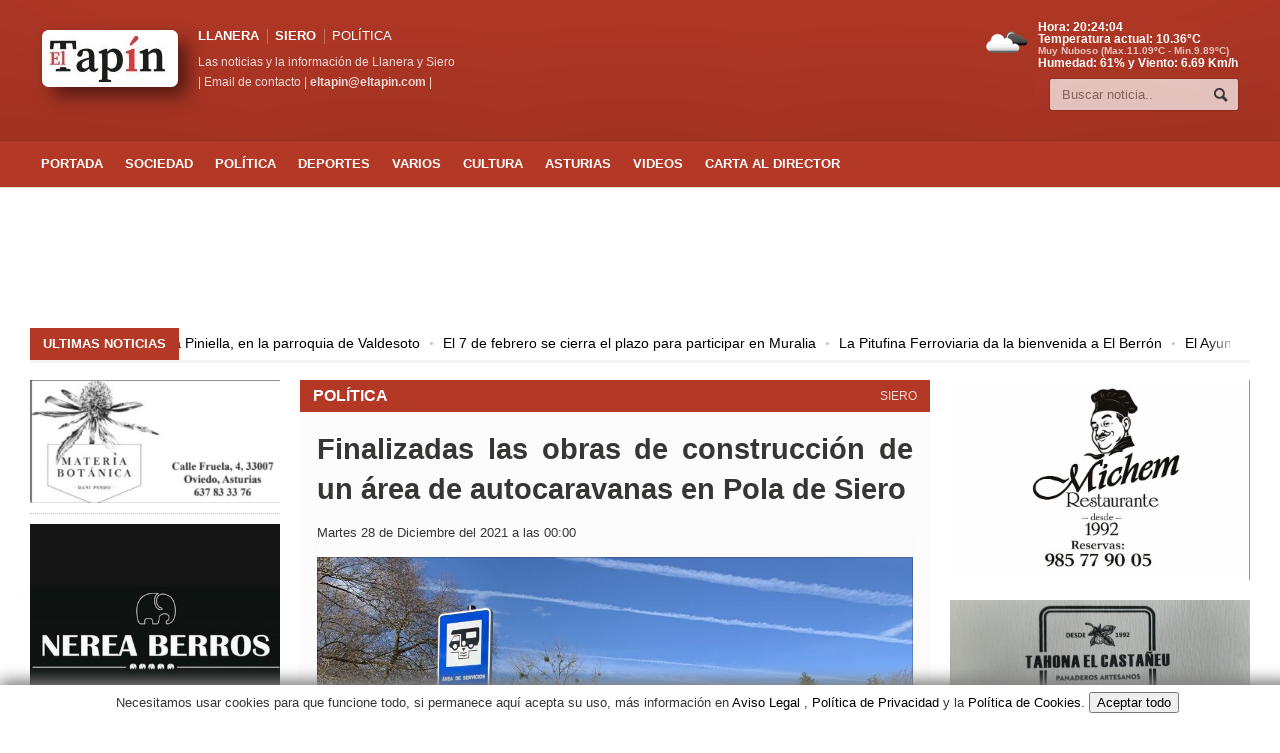

--- FILE ---
content_type: text/html; charset=UTF-8
request_url: https://eltapin.com/noticia/651/finalizadas-las-obras-de-construccion-de-un-area-de-autocaravanas-en-pola-de-siero
body_size: 29712
content:
<!DOCTYPE HTML>
<html lang="es" dir="ltr" prefix="og: http://ogp.me/ns# fb: http://ogp.me/ns/fb#">
<head>
<!-- Google tag (gtag.js) -->
<script async src="https://www.googletagmanager.com/gtag/js?id=G-JCQ78QJM9R"></script>
<script>
  window.dataLayer = window.dataLayer || [];
  function gtag(){dataLayer.push(arguments);}
  gtag('js', new Date());

  gtag('config', 'G-JCQ78QJM9R');
</script>

<script async src="https://fundingchoicesmessages.google.com/i/pub-8225067766471192?ers=1" nonce="9ssY0e6E6o5bkRfdltZrqA"></script><script nonce="9ssY0e6E6o5bkRfdltZrqA">(function() {function signalGooglefcPresent() {if (!window.frames['googlefcPresent']) {if (document.body) {const iframe = document.createElement('iframe'); iframe.style = 'width: 0; height: 0; border: none; z-index: -1000; left: -1000px; top: -1000px;'; iframe.style.display = 'none'; iframe.name = 'googlefcPresent'; document.body.appendChild(iframe);} else {setTimeout(signalGooglefcPresent, 0);}}}signalGooglefcPresent();})();</script>

<script>(function(){'use strict';function aa(a){var b=0;return function(){return b<a.length?{done:!1,value:a[b++]}:{done:!0}}}var ba="function"==typeof Object.defineProperties?Object.defineProperty:function(a,b,c){if(a==Array.prototype||a==Object.prototype)return a;a[b]=c.value;return a};
function ea(a){a=["object"==typeof globalThis&&globalThis,a,"object"==typeof window&&window,"object"==typeof self&&self,"object"==typeof global&&global];for(var b=0;b<a.length;++b){var c=a[b];if(c&&c.Math==Math)return c}throw Error("Cannot find global object");}var fa=ea(this);function ha(a,b){if(b)a:{var c=fa;a=a.split(".");for(var d=0;d<a.length-1;d++){var e=a[d];if(!(e in c))break a;c=c[e]}a=a[a.length-1];d=c[a];b=b(d);b!=d&&null!=b&&ba(c,a,{configurable:!0,writable:!0,value:b})}}
var ia="function"==typeof Object.create?Object.create:function(a){function b(){}b.prototype=a;return new b},l;if("function"==typeof Object.setPrototypeOf)l=Object.setPrototypeOf;else{var m;a:{var ja={a:!0},ka={};try{ka.__proto__=ja;m=ka.a;break a}catch(a){}m=!1}l=m?function(a,b){a.__proto__=b;if(a.__proto__!==b)throw new TypeError(a+" is not extensible");return a}:null}var la=l;
function n(a,b){a.prototype=ia(b.prototype);a.prototype.constructor=a;if(la)la(a,b);else for(var c in b)if("prototype"!=c)if(Object.defineProperties){var d=Object.getOwnPropertyDescriptor(b,c);d&&Object.defineProperty(a,c,d)}else a[c]=b[c];a.A=b.prototype}function ma(){for(var a=Number(this),b=[],c=a;c<arguments.length;c++)b[c-a]=arguments[c];return b}
var na="function"==typeof Object.assign?Object.assign:function(a,b){for(var c=1;c<arguments.length;c++){var d=arguments[c];if(d)for(var e in d)Object.prototype.hasOwnProperty.call(d,e)&&(a[e]=d[e])}return a};ha("Object.assign",function(a){return a||na});/*

 Copyright The Closure Library Authors.
 SPDX-License-Identifier: Apache-2.0
*/
var p=this||self;function q(a){return a};var t,u;a:{for(var oa=["CLOSURE_FLAGS"],v=p,x=0;x<oa.length;x++)if(v=v[oa[x]],null==v){u=null;break a}u=v}var pa=u&&u[610401301];t=null!=pa?pa:!1;var z,qa=p.navigator;z=qa?qa.userAgentData||null:null;function A(a){return t?z?z.brands.some(function(b){return(b=b.brand)&&-1!=b.indexOf(a)}):!1:!1}function B(a){var b;a:{if(b=p.navigator)if(b=b.userAgent)break a;b=""}return-1!=b.indexOf(a)};function C(){return t?!!z&&0<z.brands.length:!1}function D(){return C()?A("Chromium"):(B("Chrome")||B("CriOS"))&&!(C()?0:B("Edge"))||B("Silk")};var ra=C()?!1:B("Trident")||B("MSIE");!B("Android")||D();D();B("Safari")&&(D()||(C()?0:B("Coast"))||(C()?0:B("Opera"))||(C()?0:B("Edge"))||(C()?A("Microsoft Edge"):B("Edg/"))||C()&&A("Opera"));var sa={},E=null;var ta="undefined"!==typeof Uint8Array,ua=!ra&&"function"===typeof btoa;var F="function"===typeof Symbol&&"symbol"===typeof Symbol()?Symbol():void 0,G=F?function(a,b){a[F]|=b}:function(a,b){void 0!==a.g?a.g|=b:Object.defineProperties(a,{g:{value:b,configurable:!0,writable:!0,enumerable:!1}})};function va(a){var b=H(a);1!==(b&1)&&(Object.isFrozen(a)&&(a=Array.prototype.slice.call(a)),I(a,b|1))}
var H=F?function(a){return a[F]|0}:function(a){return a.g|0},J=F?function(a){return a[F]}:function(a){return a.g},I=F?function(a,b){a[F]=b}:function(a,b){void 0!==a.g?a.g=b:Object.defineProperties(a,{g:{value:b,configurable:!0,writable:!0,enumerable:!1}})};function wa(){var a=[];G(a,1);return a}function xa(a,b){I(b,(a|0)&-99)}function K(a,b){I(b,(a|34)&-73)}function L(a){a=a>>11&1023;return 0===a?536870912:a};var M={};function N(a){return null!==a&&"object"===typeof a&&!Array.isArray(a)&&a.constructor===Object}var O,ya=[];I(ya,39);O=Object.freeze(ya);var P;function Q(a,b){P=b;a=new a(b);P=void 0;return a}
function R(a,b,c){null==a&&(a=P);P=void 0;if(null==a){var d=96;c?(a=[c],d|=512):a=[];b&&(d=d&-2095105|(b&1023)<<11)}else{if(!Array.isArray(a))throw Error();d=H(a);if(d&64)return a;d|=64;if(c&&(d|=512,c!==a[0]))throw Error();a:{c=a;var e=c.length;if(e){var f=e-1,g=c[f];if(N(g)){d|=256;b=(d>>9&1)-1;e=f-b;1024<=e&&(za(c,b,g),e=1023);d=d&-2095105|(e&1023)<<11;break a}}b&&(g=(d>>9&1)-1,b=Math.max(b,e-g),1024<b&&(za(c,g,{}),d|=256,b=1023),d=d&-2095105|(b&1023)<<11)}}I(a,d);return a}
function za(a,b,c){for(var d=1023+b,e=a.length,f=d;f<e;f++){var g=a[f];null!=g&&g!==c&&(c[f-b]=g)}a.length=d+1;a[d]=c};function Aa(a){switch(typeof a){case "number":return isFinite(a)?a:String(a);case "boolean":return a?1:0;case "object":if(a&&!Array.isArray(a)&&ta&&null!=a&&a instanceof Uint8Array){if(ua){for(var b="",c=0,d=a.length-10240;c<d;)b+=String.fromCharCode.apply(null,a.subarray(c,c+=10240));b+=String.fromCharCode.apply(null,c?a.subarray(c):a);a=btoa(b)}else{void 0===b&&(b=0);if(!E){E={};c="ABCDEFGHIJKLMNOPQRSTUVWXYZabcdefghijklmnopqrstuvwxyz0123456789".split("");d=["+/=","+/","-_=","-_.","-_"];for(var e=
0;5>e;e++){var f=c.concat(d[e].split(""));sa[e]=f;for(var g=0;g<f.length;g++){var h=f[g];void 0===E[h]&&(E[h]=g)}}}b=sa[b];c=Array(Math.floor(a.length/3));d=b[64]||"";for(e=f=0;f<a.length-2;f+=3){var k=a[f],w=a[f+1];h=a[f+2];g=b[k>>2];k=b[(k&3)<<4|w>>4];w=b[(w&15)<<2|h>>6];h=b[h&63];c[e++]=g+k+w+h}g=0;h=d;switch(a.length-f){case 2:g=a[f+1],h=b[(g&15)<<2]||d;case 1:a=a[f],c[e]=b[a>>2]+b[(a&3)<<4|g>>4]+h+d}a=c.join("")}return a}}return a};function Ba(a,b,c){a=Array.prototype.slice.call(a);var d=a.length,e=b&256?a[d-1]:void 0;d+=e?-1:0;for(b=b&512?1:0;b<d;b++)a[b]=c(a[b]);if(e){b=a[b]={};for(var f in e)Object.prototype.hasOwnProperty.call(e,f)&&(b[f]=c(e[f]))}return a}function Da(a,b,c,d,e,f){if(null!=a){if(Array.isArray(a))a=e&&0==a.length&&H(a)&1?void 0:f&&H(a)&2?a:Ea(a,b,c,void 0!==d,e,f);else if(N(a)){var g={},h;for(h in a)Object.prototype.hasOwnProperty.call(a,h)&&(g[h]=Da(a[h],b,c,d,e,f));a=g}else a=b(a,d);return a}}
function Ea(a,b,c,d,e,f){var g=d||c?H(a):0;d=d?!!(g&32):void 0;a=Array.prototype.slice.call(a);for(var h=0;h<a.length;h++)a[h]=Da(a[h],b,c,d,e,f);c&&c(g,a);return a}function Fa(a){return a.s===M?a.toJSON():Aa(a)};function Ga(a,b,c){c=void 0===c?K:c;if(null!=a){if(ta&&a instanceof Uint8Array)return b?a:new Uint8Array(a);if(Array.isArray(a)){var d=H(a);if(d&2)return a;if(b&&!(d&64)&&(d&32||0===d))return I(a,d|34),a;a=Ea(a,Ga,d&4?K:c,!0,!1,!0);b=H(a);b&4&&b&2&&Object.freeze(a);return a}a.s===M&&(b=a.h,c=J(b),a=c&2?a:Q(a.constructor,Ha(b,c,!0)));return a}}function Ha(a,b,c){var d=c||b&2?K:xa,e=!!(b&32);a=Ba(a,b,function(f){return Ga(f,e,d)});G(a,32|(c?2:0));return a};function Ia(a,b){a=a.h;return Ja(a,J(a),b)}function Ja(a,b,c,d){if(-1===c)return null;if(c>=L(b)){if(b&256)return a[a.length-1][c]}else{var e=a.length;if(d&&b&256&&(d=a[e-1][c],null!=d))return d;b=c+((b>>9&1)-1);if(b<e)return a[b]}}function Ka(a,b,c,d,e){var f=L(b);if(c>=f||e){e=b;if(b&256)f=a[a.length-1];else{if(null==d)return;f=a[f+((b>>9&1)-1)]={};e|=256}f[c]=d;e&=-1025;e!==b&&I(a,e)}else a[c+((b>>9&1)-1)]=d,b&256&&(d=a[a.length-1],c in d&&delete d[c]),b&1024&&I(a,b&-1025)}
function La(a,b){var c=Ma;var d=void 0===d?!1:d;var e=a.h;var f=J(e),g=Ja(e,f,b,d);var h=!1;if(null==g||"object"!==typeof g||(h=Array.isArray(g))||g.s!==M)if(h){var k=h=H(g);0===k&&(k|=f&32);k|=f&2;k!==h&&I(g,k);c=new c(g)}else c=void 0;else c=g;c!==g&&null!=c&&Ka(e,f,b,c,d);e=c;if(null==e)return e;a=a.h;f=J(a);f&2||(g=e,c=g.h,h=J(c),g=h&2?Q(g.constructor,Ha(c,h,!1)):g,g!==e&&(e=g,Ka(a,f,b,e,d)));return e}function Na(a,b){a=Ia(a,b);return null==a||"string"===typeof a?a:void 0}
function Oa(a,b){a=Ia(a,b);return null!=a?a:0}function S(a,b){a=Na(a,b);return null!=a?a:""};function T(a,b,c){this.h=R(a,b,c)}T.prototype.toJSON=function(){var a=Ea(this.h,Fa,void 0,void 0,!1,!1);return Pa(this,a,!0)};T.prototype.s=M;T.prototype.toString=function(){return Pa(this,this.h,!1).toString()};
function Pa(a,b,c){var d=a.constructor.v,e=L(J(c?a.h:b)),f=!1;if(d){if(!c){b=Array.prototype.slice.call(b);var g;if(b.length&&N(g=b[b.length-1]))for(f=0;f<d.length;f++)if(d[f]>=e){Object.assign(b[b.length-1]={},g);break}f=!0}e=b;c=!c;g=J(a.h);a=L(g);g=(g>>9&1)-1;for(var h,k,w=0;w<d.length;w++)if(k=d[w],k<a){k+=g;var r=e[k];null==r?e[k]=c?O:wa():c&&r!==O&&va(r)}else h||(r=void 0,e.length&&N(r=e[e.length-1])?h=r:e.push(h={})),r=h[k],null==h[k]?h[k]=c?O:wa():c&&r!==O&&va(r)}d=b.length;if(!d)return b;
var Ca;if(N(h=b[d-1])){a:{var y=h;e={};c=!1;for(var ca in y)Object.prototype.hasOwnProperty.call(y,ca)&&(a=y[ca],Array.isArray(a)&&a!=a&&(c=!0),null!=a?e[ca]=a:c=!0);if(c){for(var rb in e){y=e;break a}y=null}}y!=h&&(Ca=!0);d--}for(;0<d;d--){h=b[d-1];if(null!=h)break;var cb=!0}if(!Ca&&!cb)return b;var da;f?da=b:da=Array.prototype.slice.call(b,0,d);b=da;f&&(b.length=d);y&&b.push(y);return b};function Qa(a){return function(b){if(null==b||""==b)b=new a;else{b=JSON.parse(b);if(!Array.isArray(b))throw Error(void 0);G(b,32);b=Q(a,b)}return b}};function Ra(a){this.h=R(a)}n(Ra,T);var Sa=Qa(Ra);var U;function V(a){this.g=a}V.prototype.toString=function(){return this.g+""};var Ta={};function Ua(){return Math.floor(2147483648*Math.random()).toString(36)+Math.abs(Math.floor(2147483648*Math.random())^Date.now()).toString(36)};function Va(a,b){b=String(b);"application/xhtml+xml"===a.contentType&&(b=b.toLowerCase());return a.createElement(b)}function Wa(a){this.g=a||p.document||document}Wa.prototype.appendChild=function(a,b){a.appendChild(b)};/*

 SPDX-License-Identifier: Apache-2.0
*/
function Xa(a,b){a.src=b instanceof V&&b.constructor===V?b.g:"type_error:TrustedResourceUrl";var c,d;(c=(b=null==(d=(c=(a.ownerDocument&&a.ownerDocument.defaultView||window).document).querySelector)?void 0:d.call(c,"script[nonce]"))?b.nonce||b.getAttribute("nonce")||"":"")&&a.setAttribute("nonce",c)};function Ya(a){a=void 0===a?document:a;return a.createElement("script")};function Za(a,b,c,d,e,f){try{var g=a.g,h=Ya(g);h.async=!0;Xa(h,b);g.head.appendChild(h);h.addEventListener("load",function(){e();d&&g.head.removeChild(h)});h.addEventListener("error",function(){0<c?Za(a,b,c-1,d,e,f):(d&&g.head.removeChild(h),f())})}catch(k){f()}};var $a=p.atob("aHR0cHM6Ly93d3cuZ3N0YXRpYy5jb20vaW1hZ2VzL2ljb25zL21hdGVyaWFsL3N5c3RlbS8xeC93YXJuaW5nX2FtYmVyXzI0ZHAucG5n"),ab=p.atob("WW91IGFyZSBzZWVpbmcgdGhpcyBtZXNzYWdlIGJlY2F1c2UgYWQgb3Igc2NyaXB0IGJsb2NraW5nIHNvZnR3YXJlIGlzIGludGVyZmVyaW5nIHdpdGggdGhpcyBwYWdlLg=="),bb=p.atob("RGlzYWJsZSBhbnkgYWQgb3Igc2NyaXB0IGJsb2NraW5nIHNvZnR3YXJlLCB0aGVuIHJlbG9hZCB0aGlzIHBhZ2Uu");function db(a,b,c){this.i=a;this.l=new Wa(this.i);this.g=null;this.j=[];this.m=!1;this.u=b;this.o=c}
function eb(a){if(a.i.body&&!a.m){var b=function(){fb(a);p.setTimeout(function(){return gb(a,3)},50)};Za(a.l,a.u,2,!0,function(){p[a.o]||b()},b);a.m=!0}}
function fb(a){for(var b=W(1,5),c=0;c<b;c++){var d=X(a);a.i.body.appendChild(d);a.j.push(d)}b=X(a);b.style.bottom="0";b.style.left="0";b.style.position="fixed";b.style.width=W(100,110).toString()+"%";b.style.zIndex=W(2147483544,2147483644).toString();b.style["background-color"]=hb(249,259,242,252,219,229);b.style["box-shadow"]="0 0 12px #888";b.style.color=hb(0,10,0,10,0,10);b.style.display="flex";b.style["justify-content"]="center";b.style["font-family"]="Roboto, Arial";c=X(a);c.style.width=W(80,
85).toString()+"%";c.style.maxWidth=W(750,775).toString()+"px";c.style.margin="24px";c.style.display="flex";c.style["align-items"]="flex-start";c.style["justify-content"]="center";d=Va(a.l.g,"IMG");d.className=Ua();d.src=$a;d.alt="Warning icon";d.style.height="24px";d.style.width="24px";d.style["padding-right"]="16px";var e=X(a),f=X(a);f.style["font-weight"]="bold";f.textContent=ab;var g=X(a);g.textContent=bb;Y(a,e,f);Y(a,e,g);Y(a,c,d);Y(a,c,e);Y(a,b,c);a.g=b;a.i.body.appendChild(a.g);b=W(1,5);for(c=
0;c<b;c++)d=X(a),a.i.body.appendChild(d),a.j.push(d)}function Y(a,b,c){for(var d=W(1,5),e=0;e<d;e++){var f=X(a);b.appendChild(f)}b.appendChild(c);c=W(1,5);for(d=0;d<c;d++)e=X(a),b.appendChild(e)}function W(a,b){return Math.floor(a+Math.random()*(b-a))}function hb(a,b,c,d,e,f){return"rgb("+W(Math.max(a,0),Math.min(b,255)).toString()+","+W(Math.max(c,0),Math.min(d,255)).toString()+","+W(Math.max(e,0),Math.min(f,255)).toString()+")"}function X(a){a=Va(a.l.g,"DIV");a.className=Ua();return a}
function gb(a,b){0>=b||null!=a.g&&0!=a.g.offsetHeight&&0!=a.g.offsetWidth||(ib(a),fb(a),p.setTimeout(function(){return gb(a,b-1)},50))}
function ib(a){var b=a.j;var c="undefined"!=typeof Symbol&&Symbol.iterator&&b[Symbol.iterator];if(c)b=c.call(b);else if("number"==typeof b.length)b={next:aa(b)};else throw Error(String(b)+" is not an iterable or ArrayLike");for(c=b.next();!c.done;c=b.next())(c=c.value)&&c.parentNode&&c.parentNode.removeChild(c);a.j=[];(b=a.g)&&b.parentNode&&b.parentNode.removeChild(b);a.g=null};function jb(a,b,c,d,e){function f(k){document.body?g(document.body):0<k?p.setTimeout(function(){f(k-1)},e):b()}function g(k){k.appendChild(h);p.setTimeout(function(){h?(0!==h.offsetHeight&&0!==h.offsetWidth?b():a(),h.parentNode&&h.parentNode.removeChild(h)):a()},d)}var h=kb(c);f(3)}function kb(a){var b=document.createElement("div");b.className=a;b.style.width="1px";b.style.height="1px";b.style.position="absolute";b.style.left="-10000px";b.style.top="-10000px";b.style.zIndex="-10000";return b};function Ma(a){this.h=R(a)}n(Ma,T);function lb(a){this.h=R(a)}n(lb,T);var mb=Qa(lb);function nb(a){a=Na(a,4)||"";if(void 0===U){var b=null;var c=p.trustedTypes;if(c&&c.createPolicy){try{b=c.createPolicy("goog#html",{createHTML:q,createScript:q,createScriptURL:q})}catch(d){p.console&&p.console.error(d.message)}U=b}else U=b}a=(b=U)?b.createScriptURL(a):a;return new V(a,Ta)};function ob(a,b){this.m=a;this.o=new Wa(a.document);this.g=b;this.j=S(this.g,1);this.u=nb(La(this.g,2));this.i=!1;b=nb(La(this.g,13));this.l=new db(a.document,b,S(this.g,12))}ob.prototype.start=function(){pb(this)};
function pb(a){qb(a);Za(a.o,a.u,3,!1,function(){a:{var b=a.j;var c=p.btoa(b);if(c=p[c]){try{var d=Sa(p.atob(c))}catch(e){b=!1;break a}b=b===Na(d,1)}else b=!1}b?Z(a,S(a.g,14)):(Z(a,S(a.g,8)),eb(a.l))},function(){jb(function(){Z(a,S(a.g,7));eb(a.l)},function(){return Z(a,S(a.g,6))},S(a.g,9),Oa(a.g,10),Oa(a.g,11))})}function Z(a,b){a.i||(a.i=!0,a=new a.m.XMLHttpRequest,a.open("GET",b,!0),a.send())}function qb(a){var b=p.btoa(a.j);a.m[b]&&Z(a,S(a.g,5))};(function(a,b){p[a]=function(){var c=ma.apply(0,arguments);p[a]=function(){};b.apply(null,c)}})("__h82AlnkH6D91__",function(a){"function"===typeof window.atob&&(new ob(window,mb(window.atob(a)))).start()});}).call(this);

window.__h82AlnkH6D91__("[base64]/[base64]/[base64]/[base64]");</script><title>Finalizadas las obras de construcción de un área de autocaravanas en Pola de Siero | El Tapín - Noticias de Siero, Asturias</title>
<link rel="canonical" href="https://eltapin.com/noticia/651/finalizadas-las-obras-de-construccion-de-un-area-de-autocaravanas-en-pola-de-siero">
<meta content="IE=edge" http-equiv="X-UA-Compatible">
<meta http-equiv="Content-Type" content="text/html; charset=UTF-8" />
<meta name="viewport" content="width=device-width, initial-scale=1" />
<meta property="og:site_name" content="El Tapín">
<meta property="og:type" content="article"/>
<meta property="og:title" content="Finalizadas las obras de construcción de un área de autocaravanas en Pola de Siero | El Tapín, Noticias de Siero"/>
<meta property="og:description" content="Lee la noticia: Finalizadas las obras de construcción de un área de autocaravanas en Pola de Siero. Mantente informado con las últimas noticias de Siero y más en El Tapín."/>
<meta property="og:url" content="https://eltapin.com/noticia/651/finalizadas-las-obras-de-construccion-de-un-area-de-autocaravanas-en-pola-de-siero"/>
<meta property="og:image" content="https://eltapin.com/image/651/thumb/1024/IMG_1596.JPG"/>
<meta property="og:image:width" content="1024"/>
<meta property="og:image:height" content="768"/>
<meta property="og:image:alt" content="El Tapín - Finalizadas las obras de construcción de un área de autocaravanas en Pola de Siero"/>
<meta property="fb:app_id" content="976016099125943" />
<meta name="description" content="Últimas noticias de Siero: Finalizadas las obras de construcción de un área de autocaravanas en Pola de Siero. Infórmate sobre actualidad, eventos y más en El Tapín, tu periódico local de confianza. Llanera, Siero y Las Regueras"/>
<meta name="keywords" content="noticias de Siero, Finalizadas las obras de construcción de un área de autocaravanas en Pola de Siero, actualidad, eventos, noticias, Asturias, llanera, siero, las regueras"/>
<meta name="robots" content="index,follow" />
<meta name="author" content="Redacción"/>
<meta name="publisher" content="El Tapín"/>
<meta name="copyright" content="El Tapín"/>
<meta name="twitter:domain" content="eltapin.com">
<meta name="twitter:title" content="Finalizadas las obras de construcción de un área de autocaravanas en Pola de Siero | El Tapín"/>
<meta name="twitter:description" content="Descubre las noticias de Siero: Finalizadas las obras de construcción de un área de autocaravanas en Pola de Siero en El Tapín, tu fuente de información local."/>
<meta name="twitter:site" content="@eltapin"/>
<meta name="twitter:creator" content="@eltapin"/>
<meta name="twitter:card" content="summary_large_image"/>
<meta name="twitter:image" content="https://eltapin.com/image/651/thumb/1024/IMG_1596.JPG"/>
<meta property="article:section" content="POLíTICA"/>
<meta property="article:published_time" content="-001-11-30T00:00:00+00:00">
<meta property="article:modified_time" content="-001-11-30T00:00:00+00:00">
<meta property="article:author" content="Redacción">
<meta property="article:opinion" content="false">
<meta property="article:content_tier" content="free">
<meta property="article:location" content="city:Siero">
<meta property="article:location" content="state:Asturias">
<meta property="article:location" content="country:ES">
<meta property="article:tag" content="noticias de Siero, Finalizadas las obras de construcción de un área de autocaravanas en Pola de Siero, actualidad, eventos, noticias, Asturias, llanera, siero, las regueras"/>
<meta property="article:publisher" content="https://www.facebook.com/periodicoeltapin/">
<link rel="amphtml" href="https://www.amp-cloud.de/amp/amp.php?s=eltapin.com/noticia/651/finalizadas-las-obras-de-construccion-de-un-area-de-autocaravanas-en-pola-de-siero">



<!-- Favicons -->
<link rel="shortcut icon" href="https://eltapin.com/favicon.ico">
<link rel="icon" type="image/png" href="https://eltapin.com/favicon.png">

<script type="application/ld+json">
{
 "@context": "https://schema.org",
 "@type": "NewsArticle",
 "headline": "Finalizadas las obras de construcción de un área de autocaravanas en Pola de Siero",
 "datePublished": "-001-11-30T00:00:00+00:00",
 "dateModified": "-001-11-30T00:00:00+00:00",
 "author": {
   "@type": "Person",
   "name": "Redacción"
 },
 "publisher": {
   "@type": "Organization",
   "name": "El Tapín",
   "logo": {
     "@type": "ImageObject",
     "url": "https://eltapin.com/favicon.png"
   }
 },
 "image": "https://eltapin.com/image/651/thumb/1024/IMG_1596.JPG",
 "articleSection": "POLíTICA",
 "keywords": "noticias de Siero, Finalizadas las obras de construcción de un área de autocaravanas en Pola de Siero, actualidad, eventos, noticias, Asturias, llanera, siero, las regueras",
 "description": "Últimas noticias de Siero: Finalizadas las obras de construcción de un área de autocaravanas en Pola de Siero. Infórmate sobre actualidad, eventos y más en El Tapín, tu periódico local de confianza. Llanera, Siero y Las Regueras",
 "mainEntityOfPage": {
   "@type": "WebPage",
   "@id": "https://eltapin.com/noticia/651/finalizadas-las-obras-de-construccion-de-un-area-de-autocaravanas-en-pola-de-siero"
 }
}
</script>
<!-- Stylesheets -->
<link type="text/css" rel="stylesheet" href="https://eltapin.com/css/reset.css"/>
<link type="text/css" rel="stylesheet" href="https://eltapin.com/css/main-stylesheet.css"/>
<link type="text/css" rel="stylesheet" href="https://eltapin.com/css/shortcode.css"/>
<link type="text/css" rel="stylesheet" href="https://eltapin.com/css/fonts.css"/>
<!--<link href="https://eltapin.com/css/cookies.css" rel="stylesheet">-->
<link href="https://eltapin.com/css/tapin.css" rel="stylesheet" type="text/css" media="print">
<link type="text/css" href="https://eltapin.com/css/zoomy.css" rel="stylesheet">
<link rel="stylesheet" type="text/css" href="https://eltapin.com/css/app.css">
<style>
.header, .breaking-news .the-title, .widget> h3, .button, a.small-button, .marker, .hover-effect, .block-title, #wp-calendar td#today, .small-button, #writecomment p input[type=submit] {
background-color: #B33826;
}
.list-title, a:hover, a.mobile-menu, .widget .meta a {
color: #B33826;
}
.list-title {
border-bottom: 2px solid #B33826;
}
.zoom {
    transition: transform .2s;
}
.zoom:hover {
    -ms-transform: scale(1.1); /* IE 9 */
    -webkit-transform: scale(1.1); /* Safari 3-8 */
    transform: scale(1.1);
}
</style>
<link type="text/css" rel="stylesheet" href="https://eltapin.com/css/responsive.css" />
<link type="text/css" rel="stylesheet" href="https://eltapin.com/css/demo-settings.css" />
<link type="text/css" rel="stylesheet" href="https://eltapin.com/css/lightbox.css">
<style>

@font-face
{
   font-family: "american";
   src: url("https://eltapin.com/fuente/amertype-md-bt-bold-webfont.eot");
   src: url("https://eltapin.com/fuente/amertype-md-bt-bold-webfont.eot?#amocristalab") format("embedded-opentype"),
        url("https://eltapin.com/fuente/amertype-md-bt-bold-webfont.woff") format("woff"),
        url("https://eltapin.com/fuente/amertype-md-bt-bold-webfont.ttf") format("truetype"),
        url("https://eltapin.com/fuente/amertype-md-bt-bold-webfont.svg#IDdelafuente") format("svg");
}
	
	@font-face {
  font-family: 'Roboto';
  src: url('https://eltapin.com/fuente/Roboto-Regular.ttf') format('truetype');
  font-weight: 400;
  font-style: normal;
}

@font-face {
  font-family: 'Roboto';
  src: url('https://eltapin.com/fuente/Roboto-Bold.ttf') format('truetype');
  font-weight: 700;
  font-style: normal;
}
	
/*@font-face {
    font-family: 'CommonsRegular';
    src: url('fuente/commons.woff2') format('woff2'),
         url('fuente/commons.woff') format('woff'),
         url('fuente/commons.ttf') format('truetype');
    font-weight: normal;
    font-style: normal;
}
	*/
	
	#popup2 {
    left: 0;
    position: absolute;
    top: 0;
    width: 100%;
    z-index: 1001;
}	
	
	#popup1 {
    left: 0;
    position: absolute;
    top: 0;
    width: 100%;
    z-index: 1001;
}	
	#popup {
    left: 0;
    position: absolute;
    top: 0;
    width: 100%;
    z-index: 1001;
}
 
.content-popup {
    margin:0px auto;
    margin-top:120px;
    position:relative;
    padding:10px;
    width:95%;
    min-height:600px;
    border-radius:4px;
    background-color:#FFFFFF;
    box-shadow: 0 2px 5px #666666;
}

	.content-popup1 {
    margin:0px auto;
    margin-top:120px;
    position:relative;
    padding:10px;
    width:95%;
    min-height:600px;
    border-radius:4px;
    background-color:#FFFFFF;
    box-shadow: 0 2px 5px #666666;
}
	
	.content-popup2 {
    margin:0px auto;
    margin-top:120px;
    position:relative;
    padding:10px;
    width:95%;
    min-height:600px;
    border-radius:4px;
    background-color:#FFFFFF;
    box-shadow: 0 2px 5px #666666;
}
	
	.content-popup1 h2 {
    color:#48484B;
    border-bottom: 1px solid #48484B;
    margin-top: 0;
    padding-bottom: 4px;
}
	
	.content-popup2 h2 {
    color:#48484B;
    border-bottom: 1px solid #48484B;
    margin-top: 0;
    padding-bottom: 4px;
}
 
.content-popup h2 {
    color:#48484B;
    border-bottom: 1px solid #48484B;
    margin-top: 0;
    padding-bottom: 4px;
}
 
/*.popup-overlay {
    left: 0;
    position: absolute;
    top: 0;
    width: 100%;
    z-index: 999;
    display:none;
    background-color: #777777;
    cursor: pointer;
    opacity: 0.7;
}*/
 
.close {
    position: absolute;
    right: 15px;
}
.close1 {
    position: absolute;
    right: 15px;
}
.close2 {
    position: absolute;
    right: 15px;
}
.lightboxOverlay {
  background-color: #B33826;
}
	a.mobile-menu {
		color: #B33826;
	}
	

	body {
  background-color: #ffffff; 
		user-select: none;
}
	div {
  background-color: transparent;
}
		.content {
  background-color: transparent;
}
	

h1, h2, h3, p {
    font-family: 'CommonsRegular', sans-serif;
}

/* primeras noticias en portada despues de el slide */
.noticia-destacada-secundaria {
    position: relative;
    width: 100%;
    border-radius: 10px;
    overflow: hidden;
    box-shadow: 0 2px 4px rgba(0, 0, 0, 0.1);
    margin-bottom: 30px;
    background: #B33826;
}
.noticia-imagen-secundaria {
    width: 100%;
    height: 350px;
    object-fit: cover;
	object-position: 0% 15%;
    transition: transform 0.3s ease;
}
.noticia-destacada-secundaria:hover .noticia-imagen-secundaria {
    transform: scale(1.05);
}
.noticia-overlay-secundaria {
    position: absolute;
    bottom: 0;
    left: 0;
    width: 100%;
    height: 100%;
    background: rgba(0, 86, 179, 0.1);
    display: flex;
    align-items: flex-end;
    padding: 20px;
    box-sizing: border-box;
}
.noticia-texto-secundaria {
    color: #fff;
    font-size: 2.4em;
    font-weight: bold;
    text-shadow: 3px 3px 6px rgba(0, 0, 0, 1); /* Contorno negro más marcado */
    word-wrap: break-word;
    max-width: 100%;
    line-height: 1.4;
}
.noticia-texto-secundaria a {
    text-decoration: none;
    color: inherit;
}
@media (max-width: 768px) {
    .noticia-overlay-secundaria {
        padding: 10px;
    }
    .noticia-texto-secundaria {
        font-size: 2.1em;
        text-align: center;
        line-height: 1.5;
    }
}

.noticia-tarjeta {
  background: #fff;
  border-radius: 15px;
  box-shadow: 0 4px 10px rgba(0, 0, 0, 0.1);
  overflow: hidden;
  transition: transform 0.3s ease, box-shadow 0.3s ease;
  margin-bottom: 20px;
}

.noticia-tarjeta:hover {
  transform: translateY(-5px);
  box-shadow: 0 8px 20px rgba(0, 0, 0, 0.2);
}

.noticia-imagen {
  width: 100%;
  height: 200px;
  object-fit: cover;
  object-position: 0% 5%;
}

.noticia-contenido {
  padding: 15px;
}

.noticia-titulo {
  font-size: 1.4em;
  font-weight: bold;
  color: #333;
  line-height: 1.5;
  margin-bottom: 10px;
}

.noticia-titulo a {
  text-decoration: none;
  color: inherit;
}

.noticia-meta {
  font-size: 0.9em;
  color: #777;
  margin-bottom: 10px;
}

@media (max-width: 768px) {
  .noticia-imagen {
    height: 150px;
  }
}

 /* seis noticias */	
.noticia-grid-container {
    display: grid;
    grid-template-columns: repeat(3, 1fr);
    gap: 20px;
    width: 100%;
}
.noticia-grid-item {
    position: relative;
    border-radius: 15px;
    overflow: hidden;
    box-shadow: 5px 5px 15px rgba(0, 0, 0, 0.1);
    background: #fff;
}
.noticia-imagen-grid {
    width: 100%;
    height: 165px;
    object-fit: cover;
    border-radius: 15px;
    transition: transform 0.3s ease;
}
.noticia-grid-item:hover .noticia-imagen-grid {
    transform: scale(1.05);
}
.noticia-overlay-grid {
    position: absolute;
    bottom: 0;
    left: 0;
    width: 100%;
    background: rgba(0, 86, 179, 0.3);
    padding: 10px;
    box-sizing: border-box;
    border-radius: 0 0 15px 15px;
}
.noticia-texto-grid {
    color: #fff;
    font-size: 1em;
    font-weight: bold;
    text-shadow: 2px 2px 4px rgba(0, 0, 0, 0.7);
    word-wrap: break-word;
    max-width: 100%;
    line-height: 1.4;
}
@media (max-width: 768px) {
    .noticia-grid-container {
        grid-template-columns: repeat(1, 1fr);
    }
}

/* comentarios recientes*/
/* Contenedor principal del widget de comentarios */
.widget-comments-custom {
    background-color: #f9f9f9;
    border-radius: 8px;
    box-shadow: 0px 4px 10px rgba(0, 0, 0, 0.1);
    padding: 20px;
    margin-top: 20px;
}

/* Título del widget */
.widget-title-custom {
    font-size: 22px;
    font-weight: bold;
    color: #333;
    margin-bottom: 15px;
}

/* Lista de comentarios */
.comments-list-custom {
    list-style: none;
    padding: 0;
    margin: 0;
}

/* Cada comentario */
.comment-item-custom {
    display: flex;
    align-items: flex-start;
    margin-bottom: 20px;
    padding: 15px;
    background-color: #fff;
    border-radius: 8px;
    box-shadow: 0px 2px 6px rgba(0, 0, 0, 0.1);
    transition: transform 0.3s ease, box-shadow 0.3s ease;
}

.comment-item-custom:hover {
    transform: translateY(-5px);
    box-shadow: 0px 6px 12px rgba(0, 0, 0, 0.15);
}

/* Foto del comentario */
.comment-photo-custom img {
    width: 60px;
    height: 60px;
    border-radius: 50%;
    object-fit: cover;
    margin-right: 15px;
}

/* Contenido del comentario */
.comment-content-custom {
    flex: 1;
}

.comment-content-custom h3 {
    font-size: 18px;
    font-weight: bold;
    color: #333;
    margin: 0;
}

.comment-content-custom p {
    font-size: 15px;
    color: #555;
    margin: 8px 0;
}

/* Meta información: Título de la noticia y enlace */
.meta-custom {
    display: flex;
    justify-content: space-between;
    align-items: center;
    flex-wrap: nowrap;
    gap: 10px; /* Espaciado entre elementos */
}

.news-title {
    flex: 1;
    color: #007bff;
    text-decoration: none;
    font-weight: bold;
}

.news-title:hover {
    text-decoration: underline;
}

.view-news-custom {
    font-size: 14px;
    color: #007bff;
    cursor: pointer;
    white-space: nowrap; /* Evitar que se parta en varias líneas */
}

.view-news-custom:hover {
    text-decoration: underline;
}

/* Responsivo */
@media (max-width: 768px) {
    .comment-item-custom {
        flex-direction: column;
        align-items: center;
        text-align: center;
    }

    .comment-photo-custom {
        margin-bottom: 10px;
    }

    .meta-custom {
        flex-direction: column;
        align-items: center;
        gap: 5px;
    }

    .view-news-custom {
        margin-left: 0;
        margin-top: 5px;
    }
}
</style><script language="Javascript">
	function objetoAjax() {
		var xmlhttp = false;
		try {
			xmlhttp = new ActiveXObject( "Msxml2.XMLHTTP" );
		} catch ( e ) {
			try {
				xmlhttp = new ActiveXObject( "Microsoft.XMLHTTP" );
			} catch ( E ) {
				xmlhttp = false;
			}
		}

		if ( !xmlhttp && typeof XMLHttpRequest != 'undefined' ) {
			xmlhttp = new XMLHttpRequest();
		}
		return xmlhttp;
	}

	function politica_cookies() {
		ajax = objetoAjax();
		ajax.open( "POST", "https://eltapin.com/funciones/aviso_cookies.php", true );
		ajax.setRequestHeader( "Content-Type", "application/x-www-form-urlencoded" );
		ajax.send( null );
	}

	function validar_comentario() {
		var nombre = document.getElementById( "nombre" ).value;
		var comentario = document.getElementById( "my_textarea" ).value;
		var cont = 0;
		if ( nombre == '' ) {
			cont = 1;
			alert( "Tiene que poner un nombre para su comentario." );
		}
		if ( comentario == '' ) {
			cont = 1;
			alert( "Tiene que escribir un comentario" );
		}
		if ( cont == 0 ) {
			alta_comentario()
		}

	}

	function alta_comentario() {
		var nombre = document.getElementById( "nombre" ).value;
		var comentario = document.getElementById( "my_textarea" ).value;
		var idnoticia = document.getElementById( "idnoticia" ).value;
		ajax = objetoAjax();
		ajax.open( "POST", "https://eltapin.com/enviar-comentario/", true );
		ajax.setRequestHeader( "Content-Type", "application/x-www-form-urlencoded" );
		ajax.send( "nombre=" + nombre + "&comentario=" + comentario + "&idnoticia=" + idnoticia );
		document.getElementById( "botoncomentario" ).disabled = 'true'
		alert( "" + nombre + " su comentario ha sido enviado, se publicara en cuanto lo revise un administrador.\nGracias por su participacion" )
	}
	


</script><script language="javascript" type="text/javascript">
momentoActual = new Date();
hora = momentoActual.getHours();
minuto = momentoActual.getMinutes();
segundo = momentoActual.getSeconds();
horaImprimible = hora + " : " + minuto + " : " + segundo;

function mueveReloj(){
    momentoActual = new Date()
    hora = momentoActual.getHours()
    minuto = momentoActual.getMinutes()
    segundo = momentoActual.getSeconds()
	
	if (segundo <10 ){
		segundo = "0" + segundo;
	}
	
	if (minuto <10 ){
		minuto = "0" + minuto;
	}
	
	if (hora <10 ){
		hora = "0" + hora;
	}

	
    horaImprimible = hora + ":" + minuto + ":" + segundo
	document.getElementById("horaActual").innerHTML=horaImprimible;
}
	setInterval("mueveReloj()",1000)
</script></head>

<body>
<div class="nover">
  <div class="boxed">
    <div class="header">
      <!-- BEGIN .wrapper -->
<div class="wrapper">
	

<div class="header-logo" style="background-color: #FFFFFF; padding: 5px; border-radius: .5em; -webkit-box-shadow: 10px 10px 18px -1px rgba(0,0,0,0.51);
-moz-box-shadow: 10px 10px 18px -1px rgba(0,0,0,0.51);
box-shadow: 10px 10px 18px -1px rgba(0,0,0,0.51);"> 
  <a href="https://eltapin.com/todas-las-zonas/"><img src="https://eltapin.com/images/logominisiero.jpg" alt="El tapin - Ver noticias de todas las zonas"  /></a> </div>
<div class="header-menu" style="display: block">
  <ul>
    <li><a alt="Pulse aqui para ver solo las noticias de Llanera" href="https://eltapin.com/cambio-de-zona/0/">LLANERA</a></li>
    <li><a href="https://eltapin.com/cambio-de-zona/1/">SIERO</a></li>
    <li>POLÍTICA</li>
  </ul>
  <p style="line-height: 20px">Las noticias y la información de Llanera y Siero<br>
    | Email de contacto | <a href="mailto:eltapin@eltapin.com" style="color: #FFFFFF"><b>eltapin@eltapin.com</b></a> |</p>
</div>
<div class="header-addons">
  <div class="header-weather"> 
    
    <!--<span class="report">10.36°C</span>--> 
    <img src="https://openweathermap.org/img/w/04n.png" /> <span class="city">Hora: <span class="city" name="horaActual" id="horaActual"></span><br>
    Temperatura actual: <b>10.36</b>°C<small>Muy Nuboso (Max.11.09ºC - Min.9.89ºC)</small> <b>Humedad: 61% y Viento: 6.69
Km/h </b></span> </div>
  <div class="header-search">
    <form action="https://eltapin.com/buscar/" method="post" />
    
    <input type="text" placeholder="Buscar noticia.." value="" class="search-input"  name="texto" />
    <input type="submit" value="Search" class="search-button" />
    </form>
  </div>
</div>


    </div>
    
<div class="main-menu sticky"> 
  
  <!-- BEGIN .wrapper -->
  <div class="wrapper">
    <ul class="the-menu">
      <li><a href='https://eltapin.com/'>Portada</a></li><li><a href='https://eltapin.com/seccion/10/sociedad/1/'><b>Sociedad</b></a></li><li><a href='https://eltapin.com/seccion/11/politica/1/'><b>Política</b></a></li><li><a href='https://eltapin.com/seccion/13/deportes/1/'><b>Deportes</b></a></li><li><a href='https://eltapin.com/seccion/14/varios/1/'><b>Varios</b></a></li><li><a href='https://eltapin.com/seccion/15/cultura/1/'><b>Cultura</b></a></li><li><a href='https://eltapin.com/seccion/19/asturias/1/'><b>Asturias</b></a></li><li><a href='https://eltapin.com/seccion/17/videos/1/'><b>Videos</b></a></li><li><a href='https://eltapin.com/seccion/18/carta-al-director/1/'><b>Carta al director</b></a></li>    </ul>
    
    <!-- END .wrapper --> 
  </div>
</div>
    <div class="secondary-menu" style="display: block" >
  <div class="wrapper">
    <ul>
          </ul>
  </div>
</div>
  </div>
  <div class="content">
    <div class="wrapper">
      <div class="ad-banner">
  <script async src="https://pagead2.googlesyndication.com/pagead/js/adsbygoogle.js?client=ca-pub-8225067766471192"
     crossorigin="anonymous"></script>
<!-- las regueras -->
<ins class="adsbygoogle"
     style="display:inline-block;width:760px;height:100px"
     data-ad-client="ca-pub-8225067766471192"
     data-ad-slot="4497427469"></ins>
<script>
     (adsbygoogle = window.adsbygoogle || []).push({});
</script>
  </div>
            <div class="breaking-news"> <span class="the-title">Ultimas Noticias</span>
  <ul>
        <li><a href="https://eltapin.com/noticia/21042/avanzan-a-buen-ritmo-las-obras-del-saneamiento-de-cotiellos-recuistu-y-la-piniella-en-la-parroquia-de-valdesoto-">Avanzan a buen ritmo las obras del saneamiento de Cotiellos, Recuistu y La Piniella, en la parroquia de Valdesoto </a></li>
        <li><a href="https://eltapin.com/noticia/21041/el-7-de-febrero-se-cierra-el-plazo-para-participar-en-muralia-">El 7 de febrero se cierra el plazo para participar en Muralia </a></li>
        <li><a href="https://eltapin.com/noticia/21036/la-pitufina-ferroviaria-da-la-bienvenida-a-el-berron">La Pitufina Ferroviaria da la bienvenida a El Berrón</a></li>
        <li><a href="https://eltapin.com/noticia/21034/el-ayuntamiento-de-siero-renueva-su-campana-publicitaria-con-el-real-oviedo-quotsiero-un-lugar-para-vivir-quot">El Ayuntamiento de Siero renueva su campaña publicitaria con el Real Oviedo: &quot;Siero, un lugar para vivir&quot;</a></li>
        <li><a href="https://eltapin.com/noticia/21032/ngel-garcia-no-estamos-para-perder-ninguna-inversion-y-tampoco-debemos-de-estar-perdiendo-el-tiempo-en-debates-que-ahi-fuera-ya-no-existen">Ángel García: “No estamos para perder ninguna inversión y tampoco debemos de estar perdiendo el tiempo en debates que ahí fuera ya no existen”</a></li>
      </ul>
</div>
      <div class="main-content">
        <div class="main-page left">
          <div class="double-block">
            <div class="content-block main right">
              <div class="block">
                <div class="block-title"> <a href="#" class="right">SIERO</a>
  <h2>POLíTICA </h2>
</div>
                <div class="block-content">
                  <div class="full-width">
  <div class="article" style="">
    <h1 style="text-align:justify; line-height: 40px">Finalizadas las obras de construcción de un área de autocaravanas en Pola de Siero</h1>
        <!--<h3 style="color:#DD8B07; text-align:justify">El presupuesto de esta actuación fue de 28.879,78 euros. Está ubicado en el aparcamiento de la calle Asturias</h3>-->
        <div class="author">
      <div class="a-content">
                <span class="meta">Martes 28 de Diciembre del 2021 a las 00:00</span> </div>
    </div>
  </div>
</div>
                  <style>
.text-controls {
  display: flex;
  justify-content: center;
  gap: 12px;
  margin: 15px 0;
}

.text-btn {
  display: inline-flex;
  align-items: center;
  gap: 6px;
  background: #2b7a2f;
  color: #fff;
  padding: 6px 14px;
  border-radius: 6px;
  cursor: pointer;
  font-size: 14px;
  text-decoration: none;
  transition: background .15s ease;
}

.text-btn:hover {
  background: #256a29;
}

.text-btn .icon-text {
  font-size: 16px;
  font-weight: bold;
}

/* botón disminuir diferente color */
.disminuir {
  background: #8d2020;
}

.disminuir:hover {
  background: #751919;
}

</style>
<div class="block-content" style="padding: 0px; padding-top: 10px">
    <p>
      <div class="block">
    <div class="featured-block">
      <div class="article-content">
                <h3 style="text-align: justify"><a href="#">El presupuesto de esta actuación fue de 28.879,78 euros. Está ubicado en el aparcamiento de la calle Asturias</a></h3>
        <span class="meta"> <a href="#"><span class="icon-text"> </span>  </a> </span>
              </div>
      <div class="article-photo"> <a href="https://eltapin.com/image/651/thumb/1024/IMG_1596.JPG" class="hover-effect delegate example-image-link" data-lightbox="example-set" data-title=""><span class="cover" style="font-size:41.666666666666664px;"><i></i><img class="example-image" src="https://eltapin.com/image/651/thumb/1024/IMG_1596.JPG" alt="El Tapin - Finalizadas las obras de construcción de un área de autocaravanas en Pola de Siero"></span></a> </div>
    </div>
  </div>
    </p>
    <hr>
  <div class="text-controls">
    <a class="aumentar text-btn">
        <span class="icon-text">➕</span>
        Aumentar texto
    </a>

    <a class="disminuir text-btn">
        <span class="icon-text">➖</span>
        Reducir texto
    </a>
</div>
  <hr>
  <div class="shortcode-content mitexto" style="text-align:justify; font-size: 1.1em; padding: 0px">
    <p>El concejal de Infraestructuras en el Medio Rural; Desarrollo Agrario y Ganadero; Zonas Verdes y &aacute;reas de esparcimiento; y Bienestar Animal, Alejandro Villa, y el concejal de Seguridad Ciudadana y Protecci&oacute;n Civil, Movilidad, Tr&aacute;fico y Transportes, visitaron, este mediod&iacute;a, la finalizaci&oacute;n de las obras de construcci&oacute;n de un aparcamiento de autocaravanas en Pola de Siero, en el &aacute;rea de estacionamiento de la calle Asturias. Esta actuaci&oacute;n supuso una inversi&oacute;n de 28.879,78 euros y un plazo de ejecuci&oacute;n de dos meses.</p>
<p>Las obras han consistido en la excavaci&oacute;n para saneamiento y abastecimiento de aguas, la extensi&oacute;n de pavimentos y la se&ntilde;alizaci&oacute;n. Se ha ejecutado un pavimento similar al existente, se han incluido nuevas conducciones para abastecimiento de aguas, compuesto tambi&eacute;n por una pileta de agua potable para el uso personal. Adem&aacute;s, se ha instalado una zona de vaciado para el vertido de aguas negras y grises generadas por dichos veh&iacute;culos para su correcta evacuaci&oacute;n a la red general de saneamiento, incluyendo, en esta &uacute;ltima, una nueva arqueta para su correcto funcionamiento. Finalmente, se ha pintado la nueva distribuci&oacute;n de dichas plazas dedicadas para el aparcamiento de autocaravanas.</p>
<p>Como actuaci&oacute;n complementaria se ha instalado una zona de merenderos para el uso de las autocaravanas, compuesto por un relleno de zahorra y un solado de hormig&oacute;n pulido, y el mobiliario correspondiente, que responde a una demanda por parte del Club Autocaravanista Principado de Asturias.</p>
<p>&nbsp;Tal y como indic&oacute; el concejal de Zonas verdes y &aacute;reas de esparcimiento, Alejandro Villa Mart&iacute;nez, &ldquo;se ha creado un total de seis plazas m&aacute;s una de vaciado, ocupando una superficie total de 27,31 metros de ancho por 10,94 de largo. Era una demanda de los autocaravanistas y una promesa electoral y hemos complico con ello&rdquo;-</p>
<p>El proyecto de construcci&oacute;n del &aacute;rea de autocaravanas en Pola de Siero, con una inversi&oacute;n de 28.879,78 euros y un plazo de ejecuci&oacute;n de dos meses, es una actuaci&oacute;n financiada con cargo a las modificaciones de cr&eacute;dito de modificaci&oacute;n de la plantilla y para la utilizaci&oacute;n del remanente l&iacute;quido de tesorer&iacute;a.</p>        <div class="article-title">
    <div class="share-block right">
  <div>
    <div class="share-article left">
      <span>Redes sociales</span> <strong>Compartir Noticia</strong>
    </div>

    <div class="left" style="font-family: 'CommonsRegular', sans-serif;">

      <!-- Twitter -->
      <a target="_blank"
         href="https://twitter.com/intent/tweet?text=&url=https://eltapin.com/noticia/651/finalizadas-las-obras-de-construccion-de-un-area-de-autocaravanas-en-pola-de-siero"
         class="custom-soc icon-text"
         aria-label="Twitter"
         title="Twitter">
        &#62217;
      </a>

      <!-- Facebook -->
      <a target="_blank"
         href="https://www.facebook.com/sharer.php?u=https://eltapin.com/noticia/651/finalizadas-las-obras-de-construccion-de-un-area-de-autocaravanas-en-pola-de-siero"
         class="custom-soc icon-text"
         aria-label="Facebook"
         title="Facebook">
        &#62220;
      </a>

      <!-- Instagram (solo abre vuestro perfil) -->
      <a target="_blank"
         href="https://www.instagram.com/periodico_eltapin/?hl=es"
         class="custom-soc icon-text"
         aria-label="Instagram"
         title="Instagram">
        <!-- ICONO → sustituye si tienes otro -->
        <svg viewBox="0 0 24 24" width="18" height="18" style="vertical-align:middle; fill: currentColor;">
          <path d="M7 2h10a5 5 0 0 1 5 5v10a5 5 0 0 1-5 5H7a5 5 0 0 1-5-5V7a5 5 0 0 1 5-5zm0 2a3 3 0 0 0-3 3v10a3 3 0 0 0 3 3h10a3 3 0 0 0 3-3V7a3 3 0 0 0-3-3H7zm5 3.5A5.5 5.5 0 1 1 6.5 13 5.51 5.51 0 0 1 12 7.5zm0 2A3.5 3.5 0 1 0 15.5 13 3.5 3.5 0 0 0 12 9.5zM18 6.8a1.2 1.2 0 1 1-1.2 1.2A1.2 1.2 0 0 1 18 6.8z"/>
        </svg>
      </a>

      <!-- LinkedIn -->
      <a target="_blank"
         href="https://www.linkedin.com/shareArticle?mini=true&url=https://eltapin.com/noticia/651/finalizadas-las-obras-de-construccion-de-un-area-de-autocaravanas-en-pola-de-siero"
         class="custom-soc icon-text"
         aria-label="LinkedIn"
         title="LinkedIn">
        &#62232;
      </a>

    </div>

    <div class="clear-float"></div>
  </div>

  <!-- Correo -->
  <div>
    <a href="mailto:direccion@destinatario.com?subject=Periodico%20el%20Tapin:%20&body=Enlace a la noticia https://eltapin.com/noticia/651/finalizadas-las-obras-de-construccion-de-un-area-de-autocaravanas-en-pola-de-siero"
       class="small-button">
      <span class="icon-text">&#9993;</span>&nbsp;&nbsp;Enviar por correo
    </a>
  </div>
</div>

      <div class="article-tags tag-cloud"> <strong>AUTOR:</strong> <a href="#"> Redacción </a><br>
      </div>
    </div>
  </div>
</div>                                  </div>
              </div>
            </div>
            <div class="content-block left">
              <div class="widget zoom" style="text-align: center"> <a href="http://www.materiabotanica.es/" target="_blank"><img style="width: 100%"  src="https://eltapin.com/publicidad/133_93816.jpg" alt="materia botanica" /></a> 
  <!--<a href="contact-us.html" class="ad-link"><span class="icon-text">&#9652;</span>Advertisement<span class="icon-text">&#9652;</span></a>	--> 
</div>
<div class="widget zoom" style="text-align: center"> <a href="http://facebook.com/nereaberrosmoda/" target="_blank"><img style="width: 100%"  src="https://eltapin.com/publicidad/18_21311.jpg" alt="Nerea Berros" /></a> 
  <!--<a href="contact-us.html" class="ad-link"><span class="icon-text">&#9652;</span>Advertisement<span class="icon-text">&#9652;</span></a>	--> 
</div>
<div class="widget zoom" style="text-align: center"> <a href="http://" target="_blank"><img style="width: 100%"  src="https://eltapin.com/publicidad/33_83281.jpg" alt="Revilla " /></a> 
  <!--<a href="contact-us.html" class="ad-link"><span class="icon-text">&#9652;</span>Advertisement<span class="icon-text">&#9652;</span></a>	--> 
</div>
              <div class="block">
  <h2 class="list-title">Noticias relacionadas</h2>
  <ul class="article-list">
        <li> <a href="https://eltapin.com/noticia/12561/el-partido-popular-de-siero-solicita-un-plan-de-circulacion-para-el-cruce-de-la-calle-santa-isabel-en-lugones">El Partido Popular de Siero solicita un plan de circulación para el cruce de la Calle Santa Isabel, en Lugones <span class="meta-date">12/12/2022</span
											</a> </li>
        <li> <a href="https://eltapin.com/noticia/14070/actividades-deportivas-para-el-mes-de-verano-en-siero">Actividades deportivas para el mes de verano en Siero <span class="meta-date">08/06/2023</span
											</a> </li>
        <li> <a href="https://eltapin.com/noticia/19258/el-hogar-del-pensionista-santa-marta-de-carbayin-bajo-celebro-su-comida-de-hermandad">El Hogar del Pensionista Santa Marta de Carbayín Bajo celebró su comida de hermandad <span class="meta-date">24/05/2025</span
											</a> </li>
        <li> <a href="https://eltapin.com/noticia/20639/la-sociedad-recreativa-la-boya-de-gijon-visito-siero">La Sociedad Recreativa La Boya de Gijón visitó Siero <span class="meta-date">25/11/2025</span
											</a> </li>
        <li> <a href="https://eltapin.com/noticia/17904/el-alcalde-de-siero-finaliza-la-ronda-de-visitas-comerciales-en-jordania-">El alcalde de Siero finaliza la ronda de visitas comerciales en Jordania  <span class="meta-date">13/11/2024</span
											</a> </li>
        <li> <a href="https://eltapin.com/noticia/13471/el-ayuntamiento-de-siero-y-la-universidad-de-oviedo-firman-un-acuerdo-de-colaboracion-para-poner-en-marcha-un-centro-de-estudios-sobre-el-impacto-social-de-la-inteligencia-artificial">El Ayuntamiento de Siero y la Universidad de Oviedo firman un acuerdo de colaboración para poner en marcha un centro de estudios sobre el impacto social de la Inteligencia Artificial <span class="meta-date">03/04/2023</span
											</a> </li>
      </ul>
  <a href="#" class="more">Leer mas</a> </div>			  <div style="text-align:center; width:240px; padding-left:0px" align="center"> 
  <script async src="//pagead2.googlesyndication.com/pagead/js/adsbygoogle.js"></script> 
  <!--lateral--> 
  <ins class="adsbygoogle"
     style="display:block"
     data-ad-client="ca-pub-8225067766471192"
     data-ad-slot="4605492268"
     data-ad-format="rectangle"></ins> 
  <script>
(adsbygoogle = window.adsbygoogle || []).push({});
</script></div>
</div>
            </div>
          </div>
        </div>
        <div class="main-sidebar right">
          <div class="widget zoom" style="text-align: center;"> <a href="http://" target="_blank"><img style="width: 100%" src="https://eltapin.com/publicidad/174_62142.jpg" alt="MICHEM" /></a> 
  <!--<a href="contact-us.html" class="ad-link"><span class="icon-text">&#9652;</span>Advertisement<span class="icon-text">&#9652;</span></a>	--> 
</div>
<div class="widget zoom" style="text-align: center;"> <a href="http://facebook.com/Tahona-el-casta%C3%B1eu-103301021373095/" target="_blank"><img style="width: 100%" src="https://eltapin.com/publicidad/19_35033.jpg" alt="La Tahona " /></a> 
  <!--<a href="contact-us.html" class="ad-link"><span class="icon-text">&#9652;</span>Advertisement<span class="icon-text">&#9652;</span></a>	--> 
</div>
<div class="widget zoom" style="text-align: center;"> <a href="http://facebook.com/Caf%C3%A9-Las-Coronas-185647171806574/" target="_blank"><img style="width: 100%" src="https://eltapin.com/publicidad/24_86488.jpg" alt="Las Coronas" /></a> 
  <!--<a href="contact-us.html" class="ad-link"><span class="icon-text">&#9652;</span>Advertisement<span class="icon-text">&#9652;</span></a>	--> 
</div>
          
<div class="block">
  <h2 class="list-title" style="color: #dd8229;border-bottom: 2px solid #dd8229;">Noticias recientes </h2>
  <ul class="article-block">
        <li>
      <div class="article-photo"> <a href="https://eltapin.com/noticia/21042/avanzan-a-buen-ritmo-las-obras-del-saneamiento-de-cotiellos-recuistu-y-la-piniella-en-la-parroquia-de-valdesoto-" class="hover-effect"><img style="width: 60px; height: 60px; object-fit: cover;" src="https://eltapin.com/image/21042/thumb/300/DSC06387.jpg" alt="El Tapin - Avanzan a buen ritmo las obras del saneamiento de Cotiellos, Recuistu y La Piniella, en la parroquia de Valdesoto " style="height: 40px" /></a> </div>
      <div class="article-content">
        <h4><a href="https://eltapin.com/noticia/21042/avanzan-a-buen-ritmo-las-obras-del-saneamiento-de-cotiellos-recuistu-y-la-piniella-en-la-parroquia-de-valdesoto-">Avanzan a buen ritmo las obras del saneamiento de Cotiellos, Recuistu y La Piniella, en la parroquia de Valdesoto </a></h4>
        <span class="meta"> <a href="https://eltapin.com/noticia/21042/avanzan-a-buen-ritmo-las-obras-del-saneamiento-de-cotiellos-recuistu-y-la-piniella-en-la-parroquia-de-valdesoto-"><span class="icon-text">&#128340;</span>28/01/2026</a> </span> </div>
    </li>
        <li>
      <div class="article-photo"> <a href="https://eltapin.com/noticia/21041/el-7-de-febrero-se-cierra-el-plazo-para-participar-en-muralia-" class="hover-effect"><img style="width: 60px; height: 60px; object-fit: cover;" src="https://eltapin.com/image/21041/thumb/300/20260128_122430.jpg" alt="El Tapin - El 7 de febrero se cierra el plazo para participar en Muralia " style="height: 40px" /></a> </div>
      <div class="article-content">
        <h4><a href="https://eltapin.com/noticia/21041/el-7-de-febrero-se-cierra-el-plazo-para-participar-en-muralia-">El 7 de febrero se cierra el plazo para participar en Muralia </a></h4>
        <span class="meta"> <a href="https://eltapin.com/noticia/21041/el-7-de-febrero-se-cierra-el-plazo-para-participar-en-muralia-"><span class="icon-text">&#128340;</span>28/01/2026</a> </span> </div>
    </li>
        <li>
      <div class="article-photo"> <a href="https://eltapin.com/noticia/21036/la-pitufina-ferroviaria-da-la-bienvenida-a-el-berron" class="hover-effect"><img style="width: 60px; height: 60px; object-fit: cover;" src="https://eltapin.com/image/21036/thumb/300/20260127_120911_0_.jpg" alt="El Tapin - La Pitufina Ferroviaria da la bienvenida a El Berrón" style="height: 40px" /></a> </div>
      <div class="article-content">
        <h4><a href="https://eltapin.com/noticia/21036/la-pitufina-ferroviaria-da-la-bienvenida-a-el-berron">La Pitufina Ferroviaria da la bienvenida a El Berrón</a></h4>
        <span class="meta"> <a href="https://eltapin.com/noticia/21036/la-pitufina-ferroviaria-da-la-bienvenida-a-el-berron"><span class="icon-text">&#128340;</span>27/01/2026</a> </span> </div>
    </li>
        <li>
      <div class="article-photo"> <a href="https://eltapin.com/noticia/21034/el-ayuntamiento-de-siero-renueva-su-campana-publicitaria-con-el-real-oviedo-quotsiero-un-lugar-para-vivir-quot" class="hover-effect"><img style="width: 60px; height: 60px; object-fit: cover;" src="https://eltapin.com/image/21034/thumb/300/IMG_2577.jpg" alt="El Tapin - El Ayuntamiento de Siero renueva su campaña publicitaria con el Real Oviedo: &quot;Siero, un lugar para vivir&quot;" style="height: 40px" /></a> </div>
      <div class="article-content">
        <h4><a href="https://eltapin.com/noticia/21034/el-ayuntamiento-de-siero-renueva-su-campana-publicitaria-con-el-real-oviedo-quotsiero-un-lugar-para-vivir-quot">El Ayuntamiento de Siero renueva su campaña publicitaria con el Real Oviedo: &quot;Siero, un lugar para vivir&quot;</a></h4>
        <span class="meta"> <a href="https://eltapin.com/noticia/21034/el-ayuntamiento-de-siero-renueva-su-campana-publicitaria-con-el-real-oviedo-quotsiero-un-lugar-para-vivir-quot"><span class="icon-text">&#128340;</span>27/01/2026</a> </span> </div>
    </li>
        <li>
      <div class="article-photo"> <a href="https://eltapin.com/noticia/21032/ngel-garcia-no-estamos-para-perder-ninguna-inversion-y-tampoco-debemos-de-estar-perdiendo-el-tiempo-en-debates-que-ahi-fuera-ya-no-existen" class="hover-effect"><img style="width: 60px; height: 60px; object-fit: cover;" src="https://eltapin.com/image/21032/thumb/300/CongresoUGT.jpeg" alt="El Tapin - Ángel García: “No estamos para perder ninguna inversión y tampoco debemos de estar perdiendo el tiempo en debates que ahí fuera ya no existen”" style="height: 40px" /></a> </div>
      <div class="article-content">
        <h4><a href="https://eltapin.com/noticia/21032/ngel-garcia-no-estamos-para-perder-ninguna-inversion-y-tampoco-debemos-de-estar-perdiendo-el-tiempo-en-debates-que-ahi-fuera-ya-no-existen">Ángel García: “No estamos para perder ninguna inversión y tampoco debemos de estar perdiendo el tiempo en debates que ahí fuera ya no existen”</a></h4>
        <span class="meta"> <a href="https://eltapin.com/noticia/21032/ngel-garcia-no-estamos-para-perder-ninguna-inversion-y-tampoco-debemos-de-estar-perdiendo-el-tiempo-en-debates-que-ahi-fuera-ya-no-existen"><span class="icon-text">&#128340;</span>26/01/2026</a> </span> </div>
    </li>
        <li>
      <div class="article-photo"> <a href="https://eltapin.com/noticia/21030/la-asociacion-amigos-del-roble-organiza-el-xviii-certamen-de-cancios-de-chigre-el-13-de-febrero-en-pola-de-siero" class="hover-effect"><img style="width: 60px; height: 60px; object-fit: cover;" src="https://eltapin.com/image/21030/thumb/300/PresentaciónCanciosdeChigre1.png" alt="El Tapin - La Asociación Amigos del Roble organiza el XVIII Certamen de Cancios de Chigre, el 13 de febrero en Pola de Siero" style="height: 40px" /></a> </div>
      <div class="article-content">
        <h4><a href="https://eltapin.com/noticia/21030/la-asociacion-amigos-del-roble-organiza-el-xviii-certamen-de-cancios-de-chigre-el-13-de-febrero-en-pola-de-siero">La Asociación Amigos del Roble organiza el XVIII Certamen de Cancios de Chigre, el 13 de febrero en Pola de Siero</a></h4>
        <span class="meta"> <a href="https://eltapin.com/noticia/21030/la-asociacion-amigos-del-roble-organiza-el-xviii-certamen-de-cancios-de-chigre-el-13-de-febrero-en-pola-de-siero"><span class="icon-text">&#128340;</span>26/01/2026</a> </span> </div>
    </li>
      </ul>
  <a href="#" class="more">Leer mas</a> </div>
          <style>
.social-bar span.instagram {
  background: #d62976; /* Color oficial Instagram */
  color: #fff;
}
</style>
<div class="widget">
  <h3>Redes Sociales</h3>
  <div class="widget-social">
    <div class="social-bar">
      <a href="https://www.facebook.com/periodicoeltapin/" class="social-icon" target="_blank">
        <i class="number">ElTapin</i><span class="facebook">Facebook</span>
      </a>
      <a href="https://x.com/eltapin?lang=es" class="social-icon" target="_blank">
        <i class="number">ElTapin</i><span class="twitter">X</span>
      </a>
      <a href="https://www.instagram.com/periodico_eltapin/?hl=es" class="social-icon" target="_blank">
  <i class="number">ElTapin</i><span class="instagram">Instagram</span>
</a>
    </div>
  </div>
</div>          <div style="text-align:center; width:240px; padding-left:0px" align="center"> 
  <script async src="//pagead2.googlesyndication.com/pagead/js/adsbygoogle.js"></script> 
  <!--lateral--> 
  <ins class="adsbygoogle"
     style="display:block"
     data-ad-client="ca-pub-8225067766471192"
     data-ad-slot="4605492268"
     data-ad-format="rectangle"></ins> 
  <script>
(adsbygoogle = window.adsbygoogle || []).push({});
</script></div>
</div>
        </div>
        <div class="clear-float"></div>
      </div>
    </div>
  </div>
  <div class="footer">
  <div class="wrapper" style="display: block">
    <center>
      <p>&copy; 2018 Copyright <b>El Tap&iacute;n</b> Todos los derechos reservados<br/>
      </p>
    </center>
    <ul class="right" style="display: block">
      <li><a hreflang="es" id="open5" href="/info/aviso-legal" onclick="window.scrollTo(0, 0);" >Aviso Legal</a></li>
      <li> <a hreflang="es" id="open3" href="/info/politica-de-privacidad"  onclick="window.scrollTo(0, 0);">Política de Privacidad</a></li>
      <li><a hreflang="es" id="open4" href="/info/politica-de-cookies" onclick="window.scrollTo(0, 0);">Política de Cookies</a></li>
    </ul>
  </div>
</div>
</div>
<script src="https://eltapin.com/jscript/jquery-1.11.0.min.js"></script>
<script src="https://eltapin.com/jscript/lightbox-plus-jquery.js"></script>
<script type="text/javascript" src="https://eltapin.com/jscript/jquery.lazy.min.js"></script>
<script type="text/javascript" src="https://eltapin.com/jscript/theme-scripts.js"></script>
<script type="text/javascript" src="https://eltapin.com/jscript/jquery.ihavecookies.min.js"></script>
<script type="text/javascript" src="https://eltapin.com/jscript/app.js"></script>
<!-- this can go anywhere -->
<script>
function desbloquearTodo() {


    document.oncontextmenu = null;
    document.onselectstart = null;
    document.onmousedown = null;
    document.onclick = null;

    if (document.body) {
        document.body.oncontextmenu = null;
        document.body.onselectstart = null;
        document.body.onmousedown = null;
        document.body.onclick = null;
        document.body.style.userSelect = "auto";
    }


    let style = document.createElement("style");
    style.innerHTML = `
        * {
            -webkit-user-select: auto !important;
            -moz-user-select: auto !important;
            -ms-user-select: auto !important;
            user-select: auto !important;
        }
    `;
    document.head.appendChild(style);


}


document.addEventListener("DOMContentLoaded", desbloquearTodo);


window.onload = function() {
    setTimeout(desbloquearTodo, 50);
    setTimeout(desbloquearTodo, 500);   
    setTimeout(desbloquearTodo, 1500);
}
</script>
<div id="div-cookies" style="display: none;"> Necesitamos usar cookies para que funcione todo, si permanece aquí acepta su uso, más información en <a hreflang="es" id="open2" href="/info/aviso-legal">Aviso Legal</a> , <a hreflang="es" id="open" href="/info/politica-de-privacidad">Política de Privacidad</a> y la <a hreflang="es" id="open1" href="/info/politica-de-cookies">Política de Cookies</a>.
  <button type="button" class="btn btn-sm btn-primary" onclick="acceptCookies()"> Aceptar todo </button>
</div>
<style>
#div-cookies {
    position: fixed;
    bottom: 0px;
    left: 0px;
    width: 100%;
    background-color: white;
    box-shadow: 0px -5px 15px gray;
    padding: 7px;
    text-align: center;
    z-index: 99;
}
</style>
<script>
function checkAcceptCookies() {
    if (localStorage.acceptCookies == 'true') {
    } else {
        $('#div-cookies').show();
    }
}
function acceptCookies() {
    localStorage.acceptCookies = 'true';
    $('#div-cookies').hide();
}
$(document).ready(function() {
    checkAcceptCookies();
});
</script><div id="popup" style="display: none;">
  <div class="content-popup" >
    <div class="close"><a href="#" id="close"><img src="https://eltapin.com/images/close.png"/></a></div>
    <div>
      <h3>POLÍTICA DE PRIVACIDAD DEL SITIO WEB</h3>
      <h4>www.eltapin.com</h4>
      <div>
        <h3>I. POLÍTICA DE PRIVACIDAD Y PROTECCIÓN DE DATOS</h3>
        <p>Respetando lo establecido en la legislación vigente, Periódico el Tapín (en adelante, también Sitio Web) se compromete a adoptar las medidas técnicas y organizativas necesarias, según el nivel de seguridad adecuado al riesgo de los datos recogidos.</p>
        <h4>Leyes que incorpora esta política de privacidad</h4>
        <p>Esta política de privacidad está adaptada a la normativa española y europea vigente en materia de protección de datos personales en internet. En concreto, la misma respeta las siguientes normas:</p>
        <ul>
          <li>El Reglamento (UE) 2016/679 del Parlamento Europeo y del Consejo, de 27 de abril de 2016, relativo a la protección de las personas físicas en lo que respecta al tratamiento de datos personales y a la libre circulación de estos datos (RGPD).</li>
          <li>La Ley Orgánica 3/2018, de 5 de diciembre, de Protección de Datos Personales y garantía de los derechos digitales (LOPD-GDD).</li>
          <li>El Real Decreto 1720/2007, de 21 de diciembre, por el que se aprueba el Reglamento de desarrollo de la Ley Orgánica 15/1999, de 13 de diciembre, de Protección de Datos de Carácter Personal (RDLOPD).</li>
          <li>La Ley 34/2002, de 11 de julio, de Servicios de la Sociedad de la Información y de Comercio Electrónico (LSSI-CE).</li>
        </ul>
        <h4>Identidad del responsable del tratamiento de los datos personales</h4>
        <p ng-show="data.claseTitular == 'persona'">El responsable del tratamiento de los datos personales recogidos en Periódico el Tapín es: La redación, con NIF:   (en adelante, Responsable del tratamiento). Sus datos de contacto son los siguientes:</p>
        <p>Dirección: Apartado 14 - 33424 Llanera (Principado de Asturias)</p>
        <p>Teléfono de contacto: 666 078 951</p>
        <p>Email de contacto: eltapin@eltapin.com</p>
        <h4>Registro de Datos de Carácter Personal</h4>
        <p>En cumplimiento de lo establecido en el RGPD y la LOPD-GDD, le informamos que los datos personales recabados por Periódico el Tapín, mediante los formularios extendidos en sus páginas quedarán incorporados y serán tratados en nuestro fichero con el fin de poder facilitar, agilizar y cumplir los compromisos establecidos entre Periódico el Tapín y el Usuario o el mantenimiento de la relación que se establezca en los formularios que este rellene, o para atender una solicitud o consulta del mismo. Asimismo, de conformidad con lo previsto en el RGPD y la LOPD-GDD, salvo que sea de aplicación la excepción prevista en el artículo 30.5 del RGPD, se mantine un registro de actividades de tratamiento que especifica, según sus finalidades, las actividades de tratamiento llevadas a cabo y las demás circunstancias establecidas en el RGPD.</p>
        <h4>Principios aplicables al tratamiento de los datos personales</h4>
        <p>El tratamiento de los datos personales del Usuario se someterá a los siguientes principios recogidos en el artículo 5 del RGPD y en el artículo 4 y siguientes de la Ley Orgánica 3/2018, de 5 de diciembre, de Protección de Datos Personales y garantía de los derechos digitales:</p>
        <ul>
          <li>Principio de licitud, lealtad y transparencia: se requerirá en todo momento el consentimiento del Usuario previa información completamente transparente de los fines para los cuales se recogen los datos personales.</li>
          <li>Principio de limitación de la finalidad: los datos personales serán recogidos con fines determinados, explícitos y legítimos.</li>
          <li>Principio de minimización de datos: los datos personales recogidos serán únicamente los estrictamente necesarios en relación con los fines para los que son tratados.</li>
          <li>Principio de exactitud: los datos personales deben ser exactos y estar siempre actualizados.</li>
          <li>Principio de limitación del plazo de conservación: los datos personales solo serán mantenidos de forma que se permita la identificación del Usuario durante el tiempo necesario para los fines de su tratamiento.</li>
          <li>Principio de integridad y confidencialidad: los datos personales serán tratados de manera que se garantice su seguridad y confidencialidad.</li>
          <li>Principio de responsabilidad proactiva: el Responsable del tratamiento será responsable de asegurar que los principios anteriores se cumplen.</li>
        </ul>
        <h4>Categorías de datos personales</h4>
        <p ng-show="data.datosPersonales == 'opcionA'">Las categorías de datos que se tratan en Periódico el Tapín son únicamente datos identificativos. En ningún caso, se tratan categorías especiales de datos personales en el sentido del artículo 9 del RGPD.</p>
        <h4>Base legal para el tratamiento de los datos personales</h4>
        <p>La base legal para el tratamiento de los datos personales es el consentimiento. Periódico el Tapín se compromete a recabar el consentimiento expreso y verificable del Usuario para el tratamiento de sus datos personales para uno o varios fines específicos.</p>
        <p>El Usuario tendrá derecho a retirar su consentimiento en cualquier momento. Será tan fácil retirar el consentimiento como darlo. Como regla general, la retirada del consentimiento no condicionará el uso del Sitio Web.</p>
        <p>En las ocasiones en las que el Usuario deba o pueda facilitar sus datos a través de formularios para realizar consultas, solicitar información o por motivos relacionados con el contenido del Sitio Web, se le informará en caso de que la cumplimentación de alguno de ellos sea obligatoria debido a que los mismos sean imprescindibles para el correcto desarrollo de la operación realizada.</p>
        <h4>Fines del tratamiento a que se destinan los datos personales</h4>
        <p>Los datos personales son recabados y gestionados por Periódico el Tapín con la finalidad de poder facilitar, agilizar y cumplir los compromisos establecidos entre el Sitio Web y el Usuario o el mantenimiento de la relación que se establezca en los formularios que este último rellene o para atender una solicitud o consulta.</p>
        <p>Igualmente, los datos podrán ser utilizados con una finalidad comercial de personalización, operativa y estadística, y actividades propias del objeto social de Periódico el Tapín, así como para la extracción, almacenamiento de datos y estudios de marketing para adecuar el Contenido ofertado al Usuario, así como mejorar la calidad, funcionamiento y navegación por el Sitio Web.</p>
        <p>En el momento en que se obtengan los datos personales, se informará al Usuario acerca del fin o fines específicos del tratamiento a que se destinarán los datos personales; es decir, del uso o usos que se dará a la información recopilada.</p>
        <h4>Períodos de retención de los datos personales</h4>
        <p>Los datos personales solo serán retenidos durante el tiempo mínimo necesario para los fines de su tratamiento y, en todo caso, únicamente durante el siguiente plazo:  , o hasta que el Usuario solicite su supresión.</p>
        <p>En el momento en que se obtengan los datos personales, se informará al Usuario acerca del plazo durante el cual se conservarán los datos personales o, cuando eso no sea posible, los criterios utilizados para determinar este plazo.</p>
        <h4>Destinatarios de los datos personales</h4>
        <p ng-show="data.datosCompartidos == 'Sí'">Los datos personales del Usuario serán compartidos con los siguientes destinatarios o categorías de destinatarios:</p>
        <pre ng-show="data.datosCompartidos == 'Sí'"><p>-Google Analitics -Ionos</p>
								</pre>
        <p ng-show="data.datosCompartidos == 'Sí'">En caso de que el Responsable del tratamiento tenga la intención de transferir datos personales a un tercer país u organización internacional, en el momento en que se obtengan los datos personales, se informará al Usuario acerca del tercer país u organización internacional al cual se tiene la intención de transferir los datos, así como de la existencia o ausencia de una decisión de adecuación de la Comisión.</p>
        <h4>Datos personales de menores de edad</h4>
        <p>Respetando lo establecido en los artículos 8 del RGPD y 7 de la Ley Orgánica 3/2018, de 5 de diciembre, de Protección de Datos Personales y garantía de los derechos digitales, solo los mayores de 14 años podrán otorgar su consentimiento para el tratamiento de sus datos personales de forma lícita por Periódico el Tapín. Si se trata de un menor de 14 años, será necesario el consentimiento de los padres o tutores para el tratamiento, y este solo se considerará lícito en la medida en la que los mismos lo hayan autorizado.</p>
        <h4>Secreto y seguridad de los datos personales</h4>
        <p>Periódico el Tapín se compromete a adoptar las medidas técnicas y organizativas necesarias, según el nivel de seguridad adecuado al riesgo de los datos recogidos, de forma que se garantice la seguridad de los datos de carácter personal y se evite la destrucción, pérdida o alteración accidental o ilícita de datos personales transmitidos, conservados o tratados de otra forma, o la comunicación o acceso no autorizados a dichos datos.</p>
        <p ng-show="hasSSL == 'Sí'">El Sitio Web cuenta con un certificado SSL (Secure Socket Layer), que asegura que los datos personales se transmiten de forma segura y confidencial, al ser la transmisión de los datos entre el servidor y el Usuario, y en retroalimentación, totalmente cifrada o encriptada.</p>
        <p>Sin embargo, debido a que Periódico el Tapín no puede garantizar la inexpugabilidad de internet ni la ausencia total de hackers u otros que accedan de modo fraudulento a los datos personales, el Responsable del tratamiento se compromete a comunicar al Usuario sin dilación indebida cuando ocurra una violación de la seguridad de los datos personales que sea probable que entrañe un alto riesgo para los derechos y libertades de las personas físicas. Siguiendo lo establecido en el artículo 4 del RGPD, se entiende por violación de la seguridad de los datos personales toda violación de la seguridad que ocasione la destrucción, pérdida o alteración accidental o ilícita de datos personales transmitidos, conservados o tratados de otra forma, o la comunicación o acceso no autorizados a dichos datos.</p>
        <p>Los datos personales serán tratados como confidenciales por el Responsable del tratamiento, quien se compromete a informar de y a garantizar por medio de una obligación legal o contractual que dicha confidencialidad sea respetada por sus empleados, asociados, y toda persona a la cual le haga accesible la información.</p>
        <h4>Derechos derivados del tratamiento de los datos personales</h4>
        <p>El Usuario tiene sobre Periódico el Tapín y podrá, por tanto, ejercer frente al Responsable del tratamiento los siguientes derechos reconocidos en el RGPD y la Ley Orgánica 3/2018, de 5 de diciembre, de Protección de Datos Personales y garantía de los derechos digitales:</p>
        <ul>
          <li><em>Derecho de acceso:</em> Es el derecho del Usuario a obtener confirmación de si Periódico el Tapín está tratando o no sus datos personales y, en caso afirmativo, obtener información sobre sus datos concretos de carácter personal y del tratamiento que Periódico el Tapín haya realizado o realice, así como, entre otra, de la información disponible sobre el origen de dichos datos y los destinatarios de las comunicaciones realizadas o previstas de los mismos.</li>
          <li><em>Derecho de rectificación:</em> Es el derecho del Usuario a que se modifiquen sus datos personales que resulten ser inexactos o, teniendo en cuenta los fines del tratamiento, incompletos.</li>
          <li><em>Derecho de supresión ("el derecho al olvido"):</em> Es el derecho del Usuario, siempre que la legislación vigente no establezca lo contrario, a obtener la supresión de sus datos personales cuando estos ya no sean necesarios para los fines para los cuales fueron recogidos o tratados; el Usuario haya retirado su consentimiento al tratamiento y este no cuente con otra base legal; el Usuario se oponga al tratamiento y no exista otro motivo legítimo para continuar con el mismo; los datos personales hayan sido tratados ilícitamentemente; los datos personales deban suprimirse en cumplimiento de una obligación legal; o los datos personales hayan sido obtenidos producto de una oferta directa de servicios de la sociedad de la información a un menor de 14 años. Además de suprimir los datos, el Responsable del tratamiento, teniendo en cuenta la tecnología disponible y el coste de su aplicación, deberá adoptar medidas razonables para informar a los responsables que estén tratando los datos personales de la solicitud del interesado de supresión de cualquier enlace a esos datos personales.</li>
          <li><em>Derecho a la limitación del tratamiento:</em> Es el derecho del Usuario a limitar el tratamiento de sus datos personales. El Usuario tiene derecho a obtener la limitación del tratamiento cuando impugne la exactitud de sus datos personales; el tratamiento sea ilícito; el Responsable del tratamiento ya no necesite los datos personales, pero el Usuario lo necesite para hacer reclamaciones; y cuando el Usuario se haya opuesto al tratamiento.</li>
          <li><em>Derecho a la portabilidad de los datos:</em> En caso de que el tratamiento se efectúe por medios automatizados, el Usuario tendrá derecho a recibir del Responsable del tratamiento sus datos personales en un formato estructurado, de uso común y lectura mecánica, y a transmitirlos a otro responsable del tratamiento. Siempre que sea técnicamente posible, el Responsable del tratamiento transmitirá directamente los datos a ese otro responsable.</li>
          <li><em>Derecho de oposición:</em> Es el derecho del Usuario a que no se lleve a cabo el tratamiento de sus datos de carácter personal o se cese el tratamiento de los mismos por parte de Periódico el Tapín.</li>
          <li><em>Derecho a no ser a no ser objeto de una decisión basada únicamente en el tratamiento automatizado, incluida la elaboración de perfiles:</em> Es el derecho del Usuario a no ser objeto de una decisión individualizada basada únicamente en el tratamiento automatizado de sus datos personales, incluida la elaboración de perfiles, existente salvo que la legislación vigente establezca lo contrario.</li>
        </ul>
        <p>Así pues, el Usuario podrá ejercitar sus derechos mediante comunicación escrita dirigida al Responsable del tratamiento con la referencia "RGPD-www.eltapin.com", especificando:</p>
        <ul>
          <li>Nombre, apellidos del Usuario y copia del DNI. En los casos en que se admita la representación, será también necesaria la identificación por el mismo medio de la persona que representa al Usuario, así como el documento acreditativo de la representación. La fotocopia del DNI podrá ser sustituida, por cualquier otro medio válido en derecho que acredite la identidad.</li>
          <li>Petición con los motivos específicos de la solicitud o información a la que se quiere acceder.</li>
          <li>Domicilio a efecto de notificaciones.</li>
          <li>Fecha y firma del solicitante.</li>
          <li>Todo documento que acredite la petición que formula.</li>
        </ul>
        <p>Esta solicitud y todo otro documento adjunto podrá enviarse a la siguiente dirección y/o correo electrónico:</p>
        <p>Dirección postal: Apartado 14 - 33424 Llanera (Principado de Asturias)</p>
        <p>Correo electrónico: periodicoeltapin@hotmail.com</p>
        <h4>Enlaces a sitios web de terceros</h4>
        <p>El Sitio Web puede incluir hipervínculos o enlaces que permiten acceder a páginas web de terceros distintos de Periódico el Tapín, y que por tanto no son operados por Periódico el Tapín. Los titulares de dichos sitios web dispondrán de sus propias políticas de protección de datos, siendo ellos mismos, en cada caso, responsables de sus propios ficheros y de sus propias prácticas de privacidad.</p>
        <h4>Reclamaciones ante la autoridad de control</h4>
        <p>En caso de que el Usuario considere que existe un problema o infracción de la normativa vigente en la forma en la que se están tratando sus datos personales, tendrá derecho a la tutela judicial efectiva y a presentar una reclamación ante una autoridad de control, en particular, en el Estado en el que tenga su residencia habitual, lugar de trabajo o lugar de la supuesta infracción. En el caso de España, la autoridad de control es la Agencia Española de Protección de Datos (http://www.agpd.es).</p>
        <h3>II. ACEPTACIÓN Y CAMBIOS EN ESTA POLÍTICA DE PRIVACIDAD</h3>
        <p>Es necesario que el Usuario haya leído y esté conforme con las condiciones sobre la protección de datos de carácter personal contenidas en esta Política de Privacidad, así como que acepte el tratamiento de sus datos personales para que el Responsable del tratamiento pueda proceder al mismo en la forma, durante los plazos y para las finalidades indicadas. El uso del Sitio Web implicará la aceptación de la Política de Privacidad del mismo.</p>
        <p>Periódico el Tapín se reserva el derecho a modificar su Política de Privacidad, de acuerdo a su propio criterio, o motivado por un cambio legislativo, jurisprudencial o doctrinal de la Agencia Española de Protección de Datos. Los cambios o actualizaciones de esta Política de Privacidad no serán notificados de forma explícita al Usuario. Se recomienda al Usuario consultar esta página de forma periódica para estar al tanto de los últimos cambios o actualizaciones.</p>
        <p>Esta Política de Privacidad fue actualizada para adaptarse al Reglamento (UE) 2016/679 del Parlamento Europeo y del Consejo, de 27 de abril de 2016, relativo a la protección de las personas físicas en lo que respecta al tratamiento de datos personales y a la libre circulación de estos datos (RGPD) y a la Ley Orgánica 3/2018, de 5 de diciembre, de Protección de Datos Personales y garantía de los derechos digitales.</p>
      </div>
      <div> </div>
    </div>
  </div>
</div>
<div id="popup1" style="display: none;">
  <div class="content-popup1" >
    <div class="close1"><a href="#" id="close1"><img src="https://eltapin.com/images/close.png"/></a></div>
    <div>
      <h2>POLÍTICA DE COOKIES</h2>
      <h4>www.eltapin.com</h4>
      <div>
        <p>El acceso a este Sitio Web puede implicar la utilización de cookies. Las cookies son pequeñas cantidades de información que se almacenan en el navegador utilizado por cada Usuario —en los distintos dispositivos que pueda utilizar para navegar— para que el servidor recuerde cierta información que posteriormente y únicamente el servidor que la implementó leerá. Las cookies facilitan la navegación, la hacen más amigable, y no dañan el dispositivo de navegación.</p>
        <p>Las cookies son procedimientos automáticos de recogida de información relativa a las preferencias determinadas por el Usuario durante su visita al Sitio Web con el fin de reconocerlo como Usuario, y personalizar su experiencia y el uso del Sitio Web, y pueden también, por ejemplo, ayudar a identificar y resolver errores.</p>
        <p>La información recabada a través de las cookies puede incluir la fecha y hora de visitas al Sitio Web, las páginas visionadas, el tiempo que ha estado en el Sitio Web y los sitios visitados justo antes y después del mismo. Sin embargo, ninguna cookie permite que esta misma pueda contactarse con el número de teléfono del Usuario o con cualquier otro medio de contacto personal. Ninguna cookie puede extraer información del disco duro del Usuario o robar información personal. La única manera de que la información privada del Usuario forme parte del archivo Cookie es que el usuario dé personalmente esa información al servidor.</p>
        <p>Las cookies que permiten identificar a una persona se consideran datos personales. Por tanto, a las mismas les será de aplicación la Política de Privacidad anteriormente descrita. En este sentido, para la utilización de las mismas será necesario el consentimiento del Usuario. Este consentimiento será comunicado, en base a una elección auténtica, ofrecido mediante una decisión afirmativa y positiva, antes del tratamiento inicial, removible y documentado.</p>
        <div ng-show="hasPersonalCookies == 'Sí'">
          <h4>Cookies propias</h4>
          <p>Son aquellas cookies que son enviadas al ordenador o dispositivo del Usuario y gestionadas exclusivamente por Periódico El Tapín para el mejor funcionamiento del Sitio Web. La información que se recaba se emplea para mejorar la calidad del Sitio Web y su Contenido y su experiencia como Usuario. Estas cookies permiten reconocer al Usuario como visitante recurrente del Sitio Web y adaptar el contenido para ofrecerle contenidos que se ajusten a sus preferencias.</p>
        </div>
        <div ng-show="hasThirdCookies == 'Sí'">
          <h4>Cookies de terceros</h4>
          <p>Son cookies utilizadas y gestionadas por entidades externas que proporcionan a Periódico El Tapín servicios solicitados por este mismo para mejorar el Sitio Web y la experiencia del usuario al navegar en el Sitio Web. Los principales objetivos para los que se utilizan cookies de terceros son la obtención de estadísticas de accesos y analizar la información de la navegación, es decir, cómo interactúa el Usuario con el Sitio Web.</p>
          <p>La información que se obtiene se refiere, por ejemplo, al número de páginas visitadas, el idioma, el lugar a la que la dirección IP desde el que accede el Usuario, el número de Usuarios que acceden, la frecuencia y reincidencia de las visitas, el tiempo de visita, el navegador que usan, el operador o tipo de dipositivo desde el que se realiza la visita. Esta información se utiliza para mejorar el Sitio Web, y detectar nuevas necesidades para ofrecer a los Usuarios un Contenido y/o servicio de óptima calidad. En todo caso, la información se recopila de forma anónima y se elaboran informes de tendencias del Sitio Web sin identificar a usuarios individuales.</p>
          <p>Puede obtener más información sobre las cookies, la información sobre la privacidad, o consultar la descripción del tipo de cookies que se utiliza, sus principales características, periodo de expiración, etc. en el siguiente(s) enlace(s):</p>
          <pre></pre>
          <p>La(s) entidad(es) encargada(s) del suministro de cookies podrá(n) ceder esta información a terceros, siempre y cuando lo exija la ley o sea un tercero el que procese esta información para dichas entidades.</p>
        </div>
        <div ng-show="hasSocial == 'Sí'">
          <h4>Cookies de redes sociales</h4>
          <p>Periódico El Tapín incorpora plugins de redes sociales, que permiten acceder a las mismas a partir del Sitio Web. Por esta razón, las cookies de redes sociales pueden almacenarse en el navegador del Usuario. Los titulares de dichas redes sociales disponen de sus propias políticas de protección de datos y de cookies, siendo ellos mismos, en cada caso, responsables de sus propios ficheros y de sus propias prácticas de privacidad. El Usuario debe referirse a las mismas para informarse acerca de dichas cookies y, en su caso, del tratamiento de sus datos personales. Únicamente a título informativo se indican a continuación los enlaces en los que se pueden consultar dichas políticas de privacidad y/o de cookies:</p>
          <ul>
            <li>Facebook: <a href="https://www.facebook.com/policies/cookies/">https://www.facebook.com/policies/cookies/</a></li>
            <li>Twitter: <a href="https://twitter.com/es/privacy">https://twitter.com/es/privacy</a></li>
            <li>Instagram: <a href="https://help.instagram.com/1896641480634370?ref=ig">https://help.instagram.com/1896641480634370?ref=ig</a></li>
            <li>YouTube: <a href="https://policies.google.com/privacy?hl=es-419&gl=mx">https://policies.google.com/privacy?hl=es-419&amp;gl=mx</a></li>
            <li>Pinterest: <a href="https://policy.pinterest.com/es/privacy-policy">https://policy.pinterest.com/es/privacy-policy</a></li>
            <li>LinkedIn: <a href="https://www.linkedin.com/legal/cookie-policy?trk=hp-cookies">https://www.linkedin.com/legal/cookie-policy?trk=hp-cookies</a></li>
          </ul>
        </div>
        <h4>Deshabilitar, rechazar y eliminar cookies</h4>
        <p>El Usuario puede deshabilitar, rechazar y eliminar las cookies —total o parcialmente— instaladas en su dispositivo mediante la configuración de su navegador (entre los que se encuentran, por ejemplo, Chrome, Firefox, Safari, Explorer). En este sentido, los procedimientos para rechazar y eliminar las cookies pueden diferir de un navegador de Internet a otro. En consecuencia, el Usuario debe acudir a las instrucciones facilitadas por el propio navegador de Internet que esté utilizando. En el supuesto de que rechace el uso de cookies —total o parcialmente— podrá seguir usando el Sitio Web, si bien podrá tener limitada la utilización de algunas de las prestaciones del mismo.</p>
      </div>
      <div> </div>
    </div>
  </div>
</div>
<div id="popup2" style="display: none;">
  <div class="content-popup2" >
    <div class="close2"><a href="#" id="close2"><img src="https://eltapin.com/images/close.png"/></a></div>
    <div>
      <h2>AVISO LEGAL Y CONDICIONES GENERALES DE USO</h2>
      <h4>www.eltapin.com</h4>
      <div>
        <h3>I. INFORMACIÓN GENERAL</h3>
        <p>En cumplimiento con el deber de información dispuesto en la Ley 34/2002 de Servicios de la Sociedad de la Información y el Comercio Electrónico (LSSI-CE) de 11 de julio, se facilitan a continuación los siguientes datos de información general de este sitio web:</p>
        <p ng-show="data.claseTitular == 'persona'">La titularidad de este sitio web, www.eltapin.com, (en adelante, Sitio Web) la ostenta: La redación, con NIF:  , y cuyos datos de contacto son:</p>
        <p>Dirección: Apartado 14 - 33424 Llanera (Principado de Asturias)</p>
        <p>Teléfono de contacto: 666 078 951</p>
        <p>Email de contacto: eltapin@eltapin.com</p>
        <h3>II. TÉRMINOS Y CONDICIONES GENERALES DE USO</h3>
        <h4>El objeto de las condiciones: El Sitio Web</h4>
        <p>El objeto de las presentes Condiciones Generales de Uso (en adelante, Condiciones) es regular el acceso y la utilización del Sitio Web. A los efectos de las presentes Condiciones se entenderá como Sitio Web: la apariencia externa de los interfaces de pantalla, tanto de forma estática como de forma dinámica, es decir, el árbol de navegación; y todos los elementos integrados tanto en los interfaces de pantalla como en el árbol de navegación (en adelante, Contenidos) y todos aquellos servicios o recursos en línea que en su caso ofrezca a los Usuarios (en adelante, Servicios).</p>
        <p>Periódico el Tapín se reserva la facultad de modificar, en cualquier momento, y sin aviso previo, la presentación y configuración del Sitio Web y de los Contenidos y Servicios que en él pudieran estar incorporados. El Usuario reconoce y acepta que en cualquier momento Periódico el Tapín pueda interrumpir, desactivar y/o cancelar cualquiera de estos elementos que se integran en el Sitio Web o el acceso a los mismos.</p>
        <p ng-show="data.accesoLibre == 'Sí'">El acceso al Sitio Web por el Usuario tiene carácter libre y, por regla general, es gratuito sin que el Usuario tenga que proporcionar una contraprestación para poder disfrutar de ello, salvo en lo relativo al coste de conexión a través de la red de telecomunicaciones suministrada por el proveedor de acceso que hubiere contratado el Usuario.</p>
        <p ng-show="data.registroLibre == 'Sí'">La utilización de alguno de los Contenidos o Servicios del Sitio Web podrá hacerse mediante la suscripción o registro previo del Usuario.</p>
        <h4>El Usuario</h4>
        <p>El acceso, la navegación y uso del Sitio Web, <span ng-show="data.interaccionLibre == 'Sí'">así como por los espacios habilitados para interactuar entre los Usuarios, y el Usuario y Periódico el Tapín, como los comentarios y/o espacios de blogging,</span> confiere la condición de Usuario, por lo que se aceptan, desde que se inicia la navegación por el Sitio Web, todas las Condiciones aquí establecidas, así como sus ulteriores modificaciones, sin perjuicio de la aplicación de la correspondiente normativa legal de obligado cumplimiento según el caso. Dada la relevancia de lo anterior, se recomienda al Usuario leerlas cada vez que visite el Sitio Web.</p>
        <p>El Sitio Web de Periódico el Tapín proporciona gran diversidad de información, servicios y datos. El Usuario asume su responsabilidad para realizar un uso correcto del Sitio Web. Esta responsabilidad se extenderá a:</p>
        <ul>
          <li>Un uso de la información, Contenidos y/o Servicios y datos ofrecidos por Periódico el Tapín sin que sea contrario a lo dispuesto por las presentes Condiciones, la Ley, la moral o el orden público, o que de cualquier otro modo puedan suponer lesión de los derechos de terceros o del mismo funcionamiento del Sitio Web.</li>
          <li>La veracidad y licitud de las informaciones aportadas por el Usuario en los formularios extendidos por Periódico el Tapín para el acceso a ciertos Contenidos o Servicios ofrecidos por el Sitio Web. En todo caso, el Usuario notificará de forma inmediata a Periódico el Tapín acerca de cualquier hecho que permita el uso indebido de la información registrada en dichos formularios, tales como, pero no sólo, el robo, extravío, o el acceso no autorizado a identificadores y/o contraseñas, con el fin de proceder a su inmediata cancelación.</li>
        </ul>
        <p ng-show="data.interaccionLibre == 'Sí'">Periódico el Tapín se reserva el derecho de retirar todos aquellos comentarios y aportaciones que vulneren la ley, el respeto a la dignidad de la persona, que sean discriminatorios, xenófobos, racistas, pornográficos, spamming, que atenten contra la juventud o la infancia, el orden o la seguridad pública o que, a su juicio, no resultaran adecuados para su publicación.</p>
        <p ng-show="data.interaccionLibre == 'Sí'">En cualquier caso, Periódico el Tapín no será responsable de las opiniones vertidas por los Usuarios a través de comentarios u otras herramientas de blogging o de participación que pueda haber.</p>
        <p>El mero acceso a este Sitio Web no supone entablar ningún tipo de relación de carácter comercial entre Periódico el Tapín y el Usuario.</p>
        <p ng-show="data.mayorEdad == 'No'">Siempre en el respeto de la legislación vigente, este Sitio Web de Periódico el Tapín se dirige a todas las personas, sin importar su edad, que puedan acceder y/o navegar por las páginas del Sitio Web.</p>
        <h3>III. ACCESO Y NAVEGACIÓN EN EL SITIO WEB: EXCLUSIÓN DE GARANTÍAS Y RESPONSABILIDAD</h3>
        <p>Periódico el Tapín no garantiza la continuidad, disponibilidad y utilidad del Sitio Web, ni de los Contenidos o Servicios. Periódico el Tapín hará todo lo posible por el buen funcionamiento del Sitio Web, sin embargo, no se responsabiliza ni garantiza que el acceso a este Sitio Web no vaya a ser ininterrumpido o que esté libre de error.</p>
        <p>Tampoco se responsabiliza o garantiza que el contenido o software al que pueda accederse a través de este Sitio Web, esté libre de error o cause un daño al sistema informático (software y hardware) del Usuario. En ningún caso Periódico el Tapín será responsable por las pérdidas, daños o perjuicios de cualquier tipo que surjan por el acceso, navegación y el uso del Sitio Web, incluyéndose, pero no limitándose, a los ocasionados a los sistemas informáticos o los provocados por la introducción de virus.</p>
        <p>Periódico el Tapín tampoco se hace responsable de los daños que pudiesen ocasionarse a los usuarios por un uso inadecuado de este Sitio Web. En particular, no se hace responsable en modo alguno de las caídas, interrupciones, falta o defecto de las telecomunicaciones que pudieran ocurrir.</p>
        <h3>IV. POLÍTICA DE ENLACES</h3>
        <p ng-show="data.enlacesTerceros == 'Sí'">Se informa que el Sitio Web de Periódico el Tapín pone o puede poner a disposición de los Usuarios medios de enlace (como, entre otros, links, banners, botones), directorios y motores de búsqueda que permiten a los Usuarios acceder a sitios web pertenecientes y/o gestionados por terceros.</p>
        <p ng-show="data.enlacesTerceros == 'Sí'">La instalación de estos enlaces, directorios y motores de búsqueda en el Sitio Web tiene por objeto facilitar a los Usuarios la búsqueda de y acceso a la información disponible en Internet, sin que pueda considerarse una sugerencia, recomendación o invitación para la visita de los mismos.</p>
        <p ng-show="data.enlacesTerceros == 'Sí' && data.enlacesAfiliacion == 'Sí'">Periódico el Tapín ofrece contenidos patrocinados, anuncios y/o enlaces de afiliados. La información que aparece en estos enlaces de afiliados o los anuncios insertados, son facilitados por los propios anunciantes, por lo que Periódico el Tapín no se hace responsable de posibles inexactitudes o errores que pudieran contener los anuncios, ni garantiza en modo alguno la experiencia, integridad o responsabilidad de los anunciantes o la calidad de sus productos y/o servicios.</p>
        <p ng-show="data.enlacesTerceros == 'Sí'">Asimismo, tampoco garantizará la disponibilidad técnica, exactitud, veracidad, validez o legalidad de sitios ajenos a su propiedad a los que se pueda acceder por medio de los enlaces.</p>
        <p ng-show="data.enlacesTerceros == 'Sí'">Periódico el Tapín en ningún caso revisará o controlará el contenido de otros sitios web, así como tampoco aprueba, examina ni hace propios los productos y servicios, contenidos, archivos y cualquier otro material existente en los referidos sitios enlazados.</p>
        <p ng-show="data.enlacesTerceros == 'Sí'">Periódico el Tapín no asume ninguna responsabilidad por los daños y perjuicios que pudieran producirse por el acceso, uso, calidad o licitud de los contenidos, comunicaciones, opiniones, productos y servicios de los sitios web no gestionados por Periódico el Tapín y que sean enlazados en este Sitio Web.</p>
        <p>El Usuario o tercero que realice un hipervínculo desde una página web de otro, distinto, sitio web al Sitio Web de Periódico el Tapín deberá saber que:</p>
        <p>No se permite la reproducción —total o parcialmente— de ninguno de los Contenidos y/o Servicios del Sitio Web sin autorización expresa de Periódico el Tapín.</p>
        <p>No se permite tampoco ninguna manifestación falsa, inexacta o incorrecta sobre el Sitio Web de Periódico el Tapín, ni sobre los Contenidos y/o Servicios del mismo.</p>
        <p>A excepción del hipervínculo, el sitio web en el que se establezca dicho hiperenlace no contendrá ningún elemento, de este Sitio Web, protegido como propiedad intelectual por el ordenamiento jurídico español, salvo autorización expresa de Periódico el Tapín.</p>
        <p>El establecimiento del hipervínculo no implicará la existencia de relaciones entre Periódico el Tapín y el titular del sitio web desde el cual se realice, ni el conocimiento y aceptación de Periódico el Tapín de los contenidos, servicios y/o actividades ofrecidos en dicho sitio web, y viceversa.</p>
        <h3>V. PROPIEDAD INTELECTUAL E INDUSTRIAL</h3>
        <p>Periódico el Tapín por sí o como parte cesionaria, es titular de todos los derechos de propiedad intelectual e industrial del Sitio Web, así como de los elementos contenidos en el mismo (a título enunciativo y no exhaustivo, imágenes, sonido, audio, vídeo, software o textos, marcas o logotipos, combinaciones de colores, estructura y diseño, selección de materiales usados, programas de ordenador necesarios para su funcionamiento, acceso y uso, etc.). Serán, por consiguiente, obras protegidas como propiedad intelectual por el ordenamiento jurídico español, siéndoles aplicables tanto la normativa española y comunitaria en este campo, como los tratados internacionales relativos a la materia y suscritos por España.</p>
        <p>Todos los derechos reservados. En virtud de lo dispuesto en la Ley de Propiedad Intelectual, quedan expresamente prohibidas la reproducción, la distribución y la comunicación pública, incluida su modalidad de puesta a disposición, de la totalidad o parte de los contenidos de esta página web, con fines comerciales, en cualquier soporte y por cualquier medio técnico, sin la autorización de Periódico el Tapín.</p>
        <p>El Usuario se compromete a respetar los derechos de propiedad intelectual e industrial de Periódico el Tapín. Podrá visualizar los elementos del Sitio Web o incluso imprimirlos, copiarlos y almacenarlos en el disco duro de su ordenador o en cualquier otro soporte físico siempre y cuando sea, exclusivamente, para su uso personal. El Usuario, sin embargo, no podrá suprimir, alterar, o manipular cualquier dispositivo de protección o sistema de seguridad que estuviera instalado en el Sitio Web.</p>
        <p>En caso de que el Usuario o tercero considere que cualquiera de los Contenidos del Sitio Web suponga una violación de los derechos de protección de la propiedad intelectual, deberá comunicarlo inmediatamente a Periódico el Tapín a través de los datos de contacto del apartado de INFORMACIÓN GENERAL de este Aviso Legal y Condiciones Generales de Uso.</p>
        <h3>VI. ACCIONES LEGALES, LEGISLACIÓN APLICABLE Y JURISDICCIÓN</h3>
        <p>Periódico el Tapín se reserva la facultad de presentar las acciones civiles o penales que considere necesarias por la utilización indebida del Sitio Web y Contenidos, o por el incumplimiento de las presentes Condiciones.</p>
        <p>La relación entre el Usuario y Periódico el Tapín se regirá por la normativa vigente y de aplicación en el territorio español. De surgir cualquier controversia en relación con la interpretación y/o a la aplicación de estas Condiciones las partes someterán sus conflictos a la jurisdicción ordinaria sometiéndose a los jueces y tribunales que correspondan conforme a derecho.</p>
      </div>
    </div>
  </div>
</div>
</div>
</body>
</html>

--- FILE ---
content_type: text/html; charset=utf-8
request_url: https://www.google.com/recaptcha/api2/aframe
body_size: 268
content:
<!DOCTYPE HTML><html><head><meta http-equiv="content-type" content="text/html; charset=UTF-8"></head><body><script nonce="AXELevVuhkdzZF0N1wqLtw">/** Anti-fraud and anti-abuse applications only. See google.com/recaptcha */ try{var clients={'sodar':'https://pagead2.googlesyndication.com/pagead/sodar?'};window.addEventListener("message",function(a){try{if(a.source===window.parent){var b=JSON.parse(a.data);var c=clients[b['id']];if(c){var d=document.createElement('img');d.src=c+b['params']+'&rc='+(localStorage.getItem("rc::a")?sessionStorage.getItem("rc::b"):"");window.document.body.appendChild(d);sessionStorage.setItem("rc::e",parseInt(sessionStorage.getItem("rc::e")||0)+1);localStorage.setItem("rc::h",'1769631843444');}}}catch(b){}});window.parent.postMessage("_grecaptcha_ready", "*");}catch(b){}</script></body></html>

--- FILE ---
content_type: application/javascript; charset=utf-8
request_url: https://fundingchoicesmessages.google.com/f/AGSKWxX5F3bYqkaXCI7-wVYOi6oDYP3ARI1Z8PW_WOuE_4SI2X6PJLa5hTsXXSWyDSIzakRohIehfXYTHcyoLAoYsBKkRwoGf-FmRlkKjGZIXht2mc5clZg16yPxRX9xJ2keani12VGkktrWG3D0jEQOfWbMKtniEQHQJfTYznzqSqypazzr5IMa_zVUvGmn/_/AD/Footer_.js?dfp=/ad/rectangle./VideoAdContent?/Avatar_ad_
body_size: -1285
content:
window['1133e521-df4c-479f-b71a-37e86a8072e1'] = true;